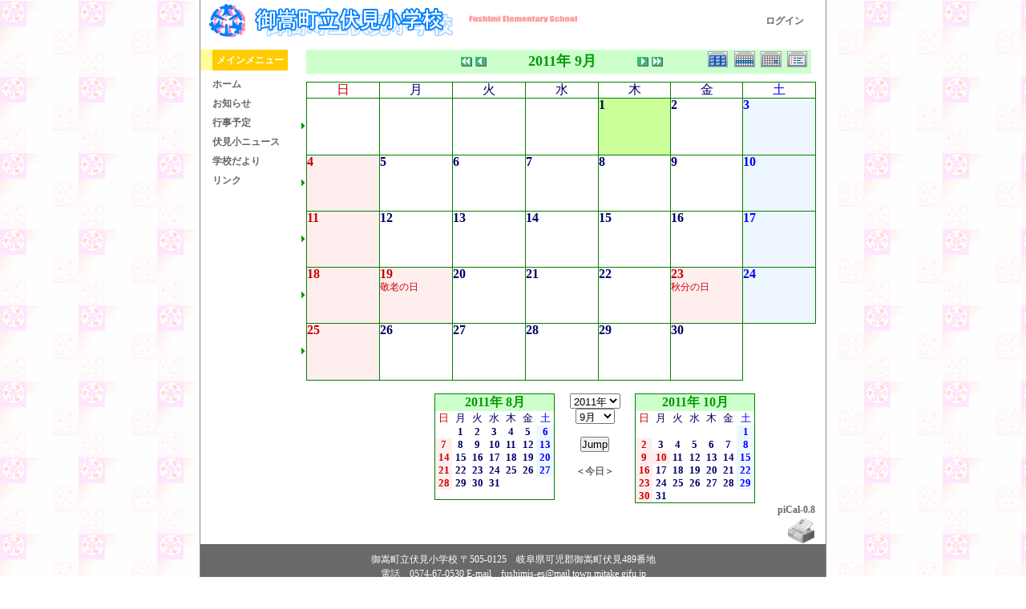

--- FILE ---
content_type: text/html; charset=UTF-8
request_url: http://fushimisyo.lolipop.jp/modules/piCal/?caldate=2011-9-1&
body_size: 5472
content:
<!DOCTYPE html PUBLIC "-//W3C//DTD XHTML 1.0 Transitional//EN" "http://www.w3.org/TR/xhtml1/DTD/xhtml1-transitional.dtd">
<html xmlns="http://www.w3.org/1999/xhtml" xml:lang="ja" lang="ja">
<head>
<meta http-equiv="content-type" content="text/html; charset=UTF-8" />
<meta http-equiv="content-language" content="ja" />
<meta name="robots" content="index,nofollow" />
<meta name="keywords" content="news, technology, headlines, xoops, xoop, nuke, myphpnuke, myphp-nuke, phpnuke, SE, geek, geeks, hacker, hackers, linux, software, download, downloads, free, community, mp3, forum, forums, bulletin, board, boards, bbs, php, survey, poll, polls, kernel, comment, comments, portal, odp, open, source, opensource, FreeSoftware, gnu, gpl, license, Unix, *nix, mysql, sql, database, databases, web site, weblog, guru, module, modules, theme, themes, cms, content management" />
<meta name="description" content="XOOPS is a dynamic Object Oriented based open source portal script written in PHP." />
<meta name="rating" content="general" />
<meta name="author" content="XOOPS Cube" />
<meta name="copyright" content="Copyright &copy; 2001-2006" />
<meta name="generator" content="XOOPS" />
<meta http-equiv="Content-Script-Type" content="text/javascript" />
<meta http-equiv="Content-Style-Type" content="text/css" />
<title>御嵩町立伏見小学校オフィシャルホームページ - 行事予定</title>
<link href="http://fushimisyo.lolipop.jp/favicon.ico" rel="SHORTCUT ICON" />
<link rel="stylesheet" type="text/css" media="all" href="http://fushimisyo.lolipop.jp/xoops.css" />
<link rel="stylesheet" type="text/css" media="all" href="http://fushimisyo.lolipop.jp/themes/fushimi-es02/style.css" />
<!-- RMV: added module header -->
<style><!-- 
/* Style sheet for piCal (you can add embed css's here) */

tr.pical-monthly td { width: 90px; margin: 0; word-wrap:break-word; }
tr.pical-monthly td.pical-weekmark { width: 10px; margin: 0; }

table.pical-categoryform { table-layout:fixed; }
td.pical-categoryform { margin: 4px 0; }

--></style>


<script type="text/javascript">
<!--
//--></script><script type="text/javascript" src="http://fushimisyo.lolipop.jp/include/xoops.js"></script><script type="text/javascript"><!--
//-->
</script>
</head>

<body>

<div id="mainbody">
<!-- ヘッダ部分の定義 -->
<table cellspacing="0" summary="header">
<tr>
<td id="headerLogo">
	<a href="http://fushimisyo.lolipop.jp/"><img src="http://fushimisyo.lolipop.jp/themes/fushimi-es02/logo.gif" alt="logo_image" /></a>
</td>
<td id="headerSearch">
  <a href="http://fushimisyo.lolipop.jp/user.php">ログイン</a>&nbsp;&nbsp;&nbsp;&nbsp;
  </form>
</td>
</tr>

</table>
<!-- ヘッダ部分終わり -->
<img src="http://fushimisyo.lolipop.jp/themes/fushimi-es02/dot.gif" width="10" height="10" /><br />
<table cellspacing="0" summary="main">
<tr>

<!-- 左ブロック部分の定義 -->
<td id="leftcolumn">
		<div class="blockTitle">メインメニュー</div>
	<div class="blockContent"><table cellspacing="0">
  <tr>
    <td id="mainmenu">
      <a class="menuTop" href="http://fushimisyo.lolipop.jp/">ホーム</a>
      <a class="menuMain" href="http://fushimisyo.lolipop.jp/modules/bulletin/">お知らせ</a>
<!--
-->
      <a class="menuMain" href="http://fushimisyo.lolipop.jp/modules/piCal/">行事予定</a>
<!--
-->
      <a class="menuMain" href="http://fushimisyo.lolipop.jp/modules/xpress/">伏見小ニュース</a>
<!--
-->
      <a class="menuMain" href="http://fushimisyo.lolipop.jp/modules/d3downloads/">学校だより</a>
<!--
-->
      <a class="menuMain" href="http://fushimisyo.lolipop.jp/modules/mylinks/">リンク</a>
<!--
-->
    </td>
  </tr>
</table></div>
	</td>
<!-- 左ブロック終わり -->

<!-- メイン部分の定義 -->
<td id="centercolumn">

	
	<div id="content">
	  <table border='0' cellspacing='0' cellpadding='0' width='640'>
    <tr>
      <td width='640' class='calframe'>
        <!-- header -->
        <table border='0' cellspacing='0' cellpadding='0' style='width:640px;border-collapse:collapse;'>
         <tr>
           <td><img src='http://fushimisyo.lolipop.jp/modules/piCal/images/default/spacer.gif' alt='' width='10' height='30' /></td>
           <td nowrap='nowrap' colspan='7' align='center' bgcolor='#CCFFCC'>
             <table border='0' cellspacing='0' cellpadding='0' width='630' class='pical-categoryform'>
             <tr>
               <td align='center' valign='middle' style='vertical-align:middle;' class='pical-categoryform'></td>
               <td width='8'><img src='http://fushimisyo.lolipop.jp/modules/piCal/images/default/spacer.gif' alt='' width='8' height='4' /></td>
               <td width='18' valign='middle' style='vertical-align:middle;'><a href='?cid=0&amp;smode=Monthly&amp;caldate=2010-9-1'><img src='http://fushimisyo.lolipop.jp/modules/piCal/images/default/arrowleftleft.gif' width='18' height='14' border='0' alt='去年' title='去年' /></a></td>
               <td width='18' valign='middle' style='vertical-align:middle;'><a href='?cid=0&amp;smode=Monthly&amp;caldate=2011-8-31'><img src='http://fushimisyo.lolipop.jp/modules/piCal/images/default/arrowleft.gif' width='18' height='14' border='0' alt='前月' title='前月' /></a></td>
               <td width='180' align='center' valign='middle' nowrap='nowrap' style='vertical-align:middle;'><img src='http://fushimisyo.lolipop.jp/modules/piCal/images/default/spacer.gif' alt='' width='180' height='4' /><br /><font size='4' color='#009900'><b><span class='calhead'>2011年 9月</span></b></font><br /><img src='http://fushimisyo.lolipop.jp/modules/piCal/images/default/spacer.gif' alt='' width='180' height='4' /></td>
               <td width='18' valign='middle' style='vertical-align:middle;'><a href='?cid=0&amp;smode=Monthly&amp;caldate=2011-10-1'><img src='http://fushimisyo.lolipop.jp/modules/piCal/images/default/arrowright.gif' width='18' height='14' border='0' alt='翌月' title='翌月' /></a></td>
               <td width='18' valign='middle' style='vertical-align:middle;'><a href='?cid=0&amp;smode=Monthly&amp;caldate=2012-9-1'><img src='http://fushimisyo.lolipop.jp/modules/piCal/images/default/arrowrightright.gif' width='18' height='14' border='0' alt='来年' title='来年' /></a></td>
               <td align='right' valign='middle' style='vertical-align:middle;'>
                 <font size='1'><a href='?cid=0&amp;smode=Yearly&amp;caldate=2011-9-1'><img src='http://fushimisyo.lolipop.jp/modules/piCal/images/default/year_on.gif' border='0' width='30' height='24' alt='年間表示' title='年間表示' /></a></font>
                 <font size='1'><a href='?cid=0&amp;smode=Weekly&amp;caldate=2011-9-1'><img src='http://fushimisyo.lolipop.jp/modules/piCal/images/default/week_on.gif' border='0' width='30' height='24' alt='週表示' title='週表示' /></a></font>
                 <font size='1'><a href='?cid=0&amp;smode=Daily&amp;caldate=2011-9-1'><img src='http://fushimisyo.lolipop.jp/modules/piCal/images/default/day_on.gif' border='0' width='30' height='24' alt='一日表示' title='一日表示' /></a></font>
                 <font size='1'><a href='?cid=0&amp;smode=List&amp;caldate=2011-9-1'><img src='http://fushimisyo.lolipop.jp/modules/piCal/images/default/list_on.gif' border='0' width='30' height='24' alt='予定一覧表示' title='予定一覧表示' /></a></font>
               </td>
             </tr>
             </table>
           </td>
         </tr>
        </table>

        
	 <table border='0' cellspacing='0' cellpadding='0' style='width:640px;border-collapse:collapse;margin:0px;'>
	 <tr class='pical-monthly'>
	   <td class='pical-weekmark'><img src='http://fushimisyo.lolipop.jp/modules/piCal/images/default/spacer.gif' alt='' width='10' height='10' /></td>
	   <td><img src='http://fushimisyo.lolipop.jp/modules/piCal/images/default/spacer.gif' alt='' width='90' height='10' /></td>
	   <td><img src='http://fushimisyo.lolipop.jp/modules/piCal/images/default/spacer.gif' alt='' width='90' height='10' /></td>
	   <td><img src='http://fushimisyo.lolipop.jp/modules/piCal/images/default/spacer.gif' alt='' width='90' height='10' /></td>
	   <td><img src='http://fushimisyo.lolipop.jp/modules/piCal/images/default/spacer.gif' alt='' width='90' height='10' /></td>
	   <td><img src='http://fushimisyo.lolipop.jp/modules/piCal/images/default/spacer.gif' alt='' width='90' height='10' /></td>
	   <td><img src='http://fushimisyo.lolipop.jp/modules/piCal/images/default/spacer.gif' alt='' width='90' height='10' /></td>
	   <td><img src='http://fushimisyo.lolipop.jp/modules/piCal/images/default/spacer.gif' alt='' width='90' height='10' /></td>
	 </tr>
	 <!-- week names -->
	 <tr class='pical-monthly'>
	   <td class='pical-weekmark'><img src='http://fushimisyo.lolipop.jp/modules/piCal/images/default/spacer.gif' alt='' width='10' height='20' /></td>
	   
	   <td align='center' style='vertical-align:middle;border:solid 1px green; background-color:white;'><font size='3' color='#CC0000'><span class='calweekname'>日</span></font></td>

	   <td align='center' style='vertical-align:middle;border:solid 1px green; background-color:white;'><font size='3' color='#000066'><span class='calweekname'>月</span></font></td>
	   <td align='center' style='vertical-align:middle;border:solid 1px green; background-color:white;'><font size='3' color='#000066'><span class='calweekname'>火</span></font></td>
	   <td align='center' style='vertical-align:middle;border:solid 1px green; background-color:white;'><font size='3' color='#000066'><span class='calweekname'>水</span></font></td>
	   <td align='center' style='vertical-align:middle;border:solid 1px green; background-color:white;'><font size='3' color='#000066'><span class='calweekname'>木</span></font></td>
	   <td align='center' style='vertical-align:middle;border:solid 1px green; background-color:white;'><font size='3' color='#000066'><span class='calweekname'>金</span></font></td>
	   <td align='center' style='vertical-align:middle;border:solid 1px green; background-color:white;'><font size='3' color='#0000FF'><span class='calweekname'>土</span></font></td>
	   
	 </tr>
<tr>
<td><a href='?cid=0&amp;smode=Weekly&amp;caldate=2011-8-28'><img src='http://fushimisyo.lolipop.jp/modules/piCal/images/default/week_index.gif' width='10' height='70' border='0' alt='第1週' title='第1週' /></a></td>
<td bgcolor='#EEEEEE' style='border:solid 1px green; background-color:white;'><span class='calbody'><img src='http://fushimisyo.lolipop.jp/modules/piCal/images/default/spacer.gif' alt='' width='90' height='70' /></span></td>
<td bgcolor='#EEEEEE' style='border:solid 1px green; background-color:white;'><span class='calbody'><img src='http://fushimisyo.lolipop.jp/modules/piCal/images/default/spacer.gif' alt='' width='90' height='70' /></span></td>
<td bgcolor='#EEEEEE' style='border:solid 1px green; background-color:white;'><span class='calbody'><img src='http://fushimisyo.lolipop.jp/modules/piCal/images/default/spacer.gif' alt='' width='90' height='70' /></span></td>
<td bgcolor='#EEEEEE' style='border:solid 1px green; background-color:white;'><span class='calbody'><img src='http://fushimisyo.lolipop.jp/modules/piCal/images/default/spacer.gif' alt='' width='90' height='70' /></span></td>
<td valign='top' bgcolor='#CCFF99' style='border:solid 1px green; background-color:white;;background-color:#CCFF99;'><table width='100%' cellspacing='0' cellpadding='0' style='margin:0px;'><tr><td align='left'><a href='?cid=0&amp;smode=Daily&amp;caldate=2011-9-1' class='calbody'><font size='3' color='#000066'><b><span class='calbody'>1</span></b></font></a></td><td align='right'><a href='?cid=0&amp;smode=Monthly&amp;caldate=2011-9-1'><img src='http://fushimisyo.lolipop.jp/modules/piCal/images/default/spacer.gif' alt='' border='0' width='32' height='12' /></a> <a href='?cid=0&amp;smode=Monthly&amp;caldate=2011-9-1'><img src='http://fushimisyo.lolipop.jp/modules/piCal/images/default/spacer.gif' alt='' border='0' width='14' height='12' /></a></td></tr></table></td>
<td valign='top' bgcolor='#FFFFFF' style='border:solid 1px green; background-color:white;;background-color:#FFFFFF;'><table width='100%' cellspacing='0' cellpadding='0' style='margin:0px;'><tr><td align='left'><a href='?cid=0&amp;smode=Daily&amp;caldate=2011-9-2' class='calbody'><font size='3' color='#000066'><b><span class='calbody'>2</span></b></font></a></td><td align='right'><a href='?cid=0&amp;smode=Monthly&amp;caldate=2011-9-2'><img src='http://fushimisyo.lolipop.jp/modules/piCal/images/default/spacer.gif' alt='' border='0' width='32' height='12' /></a> <a href='?cid=0&amp;smode=Monthly&amp;caldate=2011-9-2'><img src='http://fushimisyo.lolipop.jp/modules/piCal/images/default/spacer.gif' alt='' border='0' width='14' height='12' /></a></td></tr></table></td>
<td valign='top' bgcolor='#EEF7FF' style='border:solid 1px green; background-color:white;;background-color:#EEF7FF;'><table width='100%' cellspacing='0' cellpadding='0' style='margin:0px;'><tr><td align='left'><a href='?cid=0&amp;smode=Daily&amp;caldate=2011-9-3' class='calbody'><font size='3' color='#0000FF'><b><span class='calbody'>3</span></b></font></a></td><td align='right'><a href='?cid=0&amp;smode=Monthly&amp;caldate=2011-9-3'><img src='http://fushimisyo.lolipop.jp/modules/piCal/images/default/spacer.gif' alt='' border='0' width='32' height='12' /></a> <a href='?cid=0&amp;smode=Monthly&amp;caldate=2011-9-3'><img src='http://fushimisyo.lolipop.jp/modules/piCal/images/default/spacer.gif' alt='' border='0' width='14' height='12' /></a></td></tr></table></td>
</tr>
<tr>
<td><a href='?cid=0&amp;smode=Weekly&amp;caldate=2011-9-4'><img src='http://fushimisyo.lolipop.jp/modules/piCal/images/default/week_index.gif' width='10' height='70' border='0' alt='第2週' title='第2週' /></a></td>
<td valign='top' bgcolor='#FFEEEE' style='border:solid 1px green; background-color:white;;background-color:#FFEEEE;'><table width='100%' cellspacing='0' cellpadding='0' style='margin:0px;'><tr><td align='left'><a href='?cid=0&amp;smode=Daily&amp;caldate=2011-9-4' class='calbody'><font size='3' color='#CC0000'><b><span class='calbody'>4</span></b></font></a></td><td align='right'><a href='?cid=0&amp;smode=Monthly&amp;caldate=2011-9-4'><img src='http://fushimisyo.lolipop.jp/modules/piCal/images/default/spacer.gif' alt='' border='0' width='32' height='12' /></a> <a href='?cid=0&amp;smode=Monthly&amp;caldate=2011-9-4'><img src='http://fushimisyo.lolipop.jp/modules/piCal/images/default/spacer.gif' alt='' border='0' width='14' height='12' /></a></td></tr></table></td>
<td valign='top' bgcolor='#FFFFFF' style='border:solid 1px green; background-color:white;;background-color:#FFFFFF;'><table width='100%' cellspacing='0' cellpadding='0' style='margin:0px;'><tr><td align='left'><a href='?cid=0&amp;smode=Daily&amp;caldate=2011-9-5' class='calbody'><font size='3' color='#000066'><b><span class='calbody'>5</span></b></font></a></td><td align='right'><a href='?cid=0&amp;smode=Monthly&amp;caldate=2011-9-5'><img src='http://fushimisyo.lolipop.jp/modules/piCal/images/default/spacer.gif' alt='' border='0' width='32' height='12' /></a> <a href='?cid=0&amp;smode=Monthly&amp;caldate=2011-9-5'><img src='http://fushimisyo.lolipop.jp/modules/piCal/images/default/spacer.gif' alt='' border='0' width='14' height='12' /></a></td></tr></table></td>
<td valign='top' bgcolor='#FFFFFF' style='border:solid 1px green; background-color:white;;background-color:#FFFFFF;'><table width='100%' cellspacing='0' cellpadding='0' style='margin:0px;'><tr><td align='left'><a href='?cid=0&amp;smode=Daily&amp;caldate=2011-9-6' class='calbody'><font size='3' color='#000066'><b><span class='calbody'>6</span></b></font></a></td><td align='right'><a href='?cid=0&amp;smode=Monthly&amp;caldate=2011-9-6'><img src='http://fushimisyo.lolipop.jp/modules/piCal/images/default/spacer.gif' alt='' border='0' width='32' height='12' /></a> <a href='?cid=0&amp;smode=Monthly&amp;caldate=2011-9-6'><img src='http://fushimisyo.lolipop.jp/modules/piCal/images/default/spacer.gif' alt='' border='0' width='14' height='12' /></a></td></tr></table></td>
<td valign='top' bgcolor='#FFFFFF' style='border:solid 1px green; background-color:white;;background-color:#FFFFFF;'><table width='100%' cellspacing='0' cellpadding='0' style='margin:0px;'><tr><td align='left'><a href='?cid=0&amp;smode=Daily&amp;caldate=2011-9-7' class='calbody'><font size='3' color='#000066'><b><span class='calbody'>7</span></b></font></a></td><td align='right'><a href='?cid=0&amp;smode=Monthly&amp;caldate=2011-9-7'><img src='http://fushimisyo.lolipop.jp/modules/piCal/images/default/spacer.gif' alt='' border='0' width='32' height='12' /></a> <a href='?cid=0&amp;smode=Monthly&amp;caldate=2011-9-7'><img src='http://fushimisyo.lolipop.jp/modules/piCal/images/default/spacer.gif' alt='' border='0' width='14' height='12' /></a></td></tr></table></td>
<td valign='top' bgcolor='#FFFFFF' style='border:solid 1px green; background-color:white;;background-color:#FFFFFF;'><table width='100%' cellspacing='0' cellpadding='0' style='margin:0px;'><tr><td align='left'><a href='?cid=0&amp;smode=Daily&amp;caldate=2011-9-8' class='calbody'><font size='3' color='#000066'><b><span class='calbody'>8</span></b></font></a></td><td align='right'><a href='?cid=0&amp;smode=Monthly&amp;caldate=2011-9-8'><img src='http://fushimisyo.lolipop.jp/modules/piCal/images/default/spacer.gif' alt='' border='0' width='32' height='12' /></a> <a href='?cid=0&amp;smode=Monthly&amp;caldate=2011-9-8'><img src='http://fushimisyo.lolipop.jp/modules/piCal/images/default/spacer.gif' alt='' border='0' width='14' height='12' /></a></td></tr></table></td>
<td valign='top' bgcolor='#FFFFFF' style='border:solid 1px green; background-color:white;;background-color:#FFFFFF;'><table width='100%' cellspacing='0' cellpadding='0' style='margin:0px;'><tr><td align='left'><a href='?cid=0&amp;smode=Daily&amp;caldate=2011-9-9' class='calbody'><font size='3' color='#000066'><b><span class='calbody'>9</span></b></font></a></td><td align='right'><a href='?cid=0&amp;smode=Monthly&amp;caldate=2011-9-9'><img src='http://fushimisyo.lolipop.jp/modules/piCal/images/default/spacer.gif' alt='' border='0' width='32' height='12' /></a> <a href='?cid=0&amp;smode=Monthly&amp;caldate=2011-9-9'><img src='http://fushimisyo.lolipop.jp/modules/piCal/images/default/spacer.gif' alt='' border='0' width='14' height='12' /></a></td></tr></table></td>
<td valign='top' bgcolor='#EEF7FF' style='border:solid 1px green; background-color:white;;background-color:#EEF7FF;'><table width='100%' cellspacing='0' cellpadding='0' style='margin:0px;'><tr><td align='left'><a href='?cid=0&amp;smode=Daily&amp;caldate=2011-9-10' class='calbody'><font size='3' color='#0000FF'><b><span class='calbody'>10</span></b></font></a></td><td align='right'><a href='?cid=0&amp;smode=Monthly&amp;caldate=2011-9-10'><img src='http://fushimisyo.lolipop.jp/modules/piCal/images/default/spacer.gif' alt='' border='0' width='32' height='12' /></a> <a href='?cid=0&amp;smode=Monthly&amp;caldate=2011-9-10'><img src='http://fushimisyo.lolipop.jp/modules/piCal/images/default/spacer.gif' alt='' border='0' width='14' height='12' /></a></td></tr></table></td>
</tr>
<tr>
<td><a href='?cid=0&amp;smode=Weekly&amp;caldate=2011-9-11'><img src='http://fushimisyo.lolipop.jp/modules/piCal/images/default/week_index.gif' width='10' height='70' border='0' alt='第3週' title='第3週' /></a></td>
<td valign='top' bgcolor='#FFEEEE' style='border:solid 1px green; background-color:white;;background-color:#FFEEEE;'><table width='100%' cellspacing='0' cellpadding='0' style='margin:0px;'><tr><td align='left'><a href='?cid=0&amp;smode=Daily&amp;caldate=2011-9-11' class='calbody'><font size='3' color='#CC0000'><b><span class='calbody'>11</span></b></font></a></td><td align='right'><a href='?cid=0&amp;smode=Monthly&amp;caldate=2011-9-11'><img src='http://fushimisyo.lolipop.jp/modules/piCal/images/default/spacer.gif' alt='' border='0' width='32' height='12' /></a> <a href='?cid=0&amp;smode=Monthly&amp;caldate=2011-9-11'><img src='http://fushimisyo.lolipop.jp/modules/piCal/images/default/spacer.gif' alt='' border='0' width='14' height='12' /></a></td></tr></table></td>
<td valign='top' bgcolor='#FFFFFF' style='border:solid 1px green; background-color:white;;background-color:#FFFFFF;'><table width='100%' cellspacing='0' cellpadding='0' style='margin:0px;'><tr><td align='left'><a href='?cid=0&amp;smode=Daily&amp;caldate=2011-9-12' class='calbody'><font size='3' color='#000066'><b><span class='calbody'>12</span></b></font></a></td><td align='right'><a href='?cid=0&amp;smode=Monthly&amp;caldate=2011-9-12'><img src='http://fushimisyo.lolipop.jp/modules/piCal/images/default/spacer.gif' alt='' border='0' width='32' height='12' /></a> <a href='?cid=0&amp;smode=Monthly&amp;caldate=2011-9-12'><img src='http://fushimisyo.lolipop.jp/modules/piCal/images/default/spacer.gif' alt='' border='0' width='14' height='12' /></a></td></tr></table></td>
<td valign='top' bgcolor='#FFFFFF' style='border:solid 1px green; background-color:white;;background-color:#FFFFFF;'><table width='100%' cellspacing='0' cellpadding='0' style='margin:0px;'><tr><td align='left'><a href='?cid=0&amp;smode=Daily&amp;caldate=2011-9-13' class='calbody'><font size='3' color='#000066'><b><span class='calbody'>13</span></b></font></a></td><td align='right'><a href='?cid=0&amp;smode=Monthly&amp;caldate=2011-9-13'><img src='http://fushimisyo.lolipop.jp/modules/piCal/images/default/spacer.gif' alt='' border='0' width='32' height='12' /></a> <a href='?cid=0&amp;smode=Monthly&amp;caldate=2011-9-13'><img src='http://fushimisyo.lolipop.jp/modules/piCal/images/default/spacer.gif' alt='' border='0' width='14' height='12' /></a></td></tr></table></td>
<td valign='top' bgcolor='#FFFFFF' style='border:solid 1px green; background-color:white;;background-color:#FFFFFF;'><table width='100%' cellspacing='0' cellpadding='0' style='margin:0px;'><tr><td align='left'><a href='?cid=0&amp;smode=Daily&amp;caldate=2011-9-14' class='calbody'><font size='3' color='#000066'><b><span class='calbody'>14</span></b></font></a></td><td align='right'><a href='?cid=0&amp;smode=Monthly&amp;caldate=2011-9-14'><img src='http://fushimisyo.lolipop.jp/modules/piCal/images/default/spacer.gif' alt='' border='0' width='32' height='12' /></a> <a href='?cid=0&amp;smode=Monthly&amp;caldate=2011-9-14'><img src='http://fushimisyo.lolipop.jp/modules/piCal/images/default/spacer.gif' alt='' border='0' width='14' height='12' /></a></td></tr></table></td>
<td valign='top' bgcolor='#FFFFFF' style='border:solid 1px green; background-color:white;;background-color:#FFFFFF;'><table width='100%' cellspacing='0' cellpadding='0' style='margin:0px;'><tr><td align='left'><a href='?cid=0&amp;smode=Daily&amp;caldate=2011-9-15' class='calbody'><font size='3' color='#000066'><b><span class='calbody'>15</span></b></font></a></td><td align='right'><a href='?cid=0&amp;smode=Monthly&amp;caldate=2011-9-15'><img src='http://fushimisyo.lolipop.jp/modules/piCal/images/default/spacer.gif' alt='' border='0' width='32' height='12' /></a> <a href='?cid=0&amp;smode=Monthly&amp;caldate=2011-9-15'><img src='http://fushimisyo.lolipop.jp/modules/piCal/images/default/spacer.gif' alt='' border='0' width='14' height='12' /></a></td></tr></table></td>
<td valign='top' bgcolor='#FFFFFF' style='border:solid 1px green; background-color:white;;background-color:#FFFFFF;'><table width='100%' cellspacing='0' cellpadding='0' style='margin:0px;'><tr><td align='left'><a href='?cid=0&amp;smode=Daily&amp;caldate=2011-9-16' class='calbody'><font size='3' color='#000066'><b><span class='calbody'>16</span></b></font></a></td><td align='right'><a href='?cid=0&amp;smode=Monthly&amp;caldate=2011-9-16'><img src='http://fushimisyo.lolipop.jp/modules/piCal/images/default/spacer.gif' alt='' border='0' width='32' height='12' /></a> <a href='?cid=0&amp;smode=Monthly&amp;caldate=2011-9-16'><img src='http://fushimisyo.lolipop.jp/modules/piCal/images/default/spacer.gif' alt='' border='0' width='14' height='12' /></a></td></tr></table></td>
<td valign='top' bgcolor='#EEF7FF' style='border:solid 1px green; background-color:white;;background-color:#EEF7FF;'><table width='100%' cellspacing='0' cellpadding='0' style='margin:0px;'><tr><td align='left'><a href='?cid=0&amp;smode=Daily&amp;caldate=2011-9-17' class='calbody'><font size='3' color='#0000FF'><b><span class='calbody'>17</span></b></font></a></td><td align='right'><a href='?cid=0&amp;smode=Monthly&amp;caldate=2011-9-17'><img src='http://fushimisyo.lolipop.jp/modules/piCal/images/default/spacer.gif' alt='' border='0' width='32' height='12' /></a> <a href='?cid=0&amp;smode=Monthly&amp;caldate=2011-9-17'><img src='http://fushimisyo.lolipop.jp/modules/piCal/images/default/spacer.gif' alt='' border='0' width='14' height='12' /></a></td></tr></table></td>
</tr>
<tr>
<td><a href='?cid=0&amp;smode=Weekly&amp;caldate=2011-9-18'><img src='http://fushimisyo.lolipop.jp/modules/piCal/images/default/week_index.gif' width='10' height='70' border='0' alt='第4週' title='第4週' /></a></td>
<td valign='top' bgcolor='#FFEEEE' style='border:solid 1px green; background-color:white;;background-color:#FFEEEE;'><table width='100%' cellspacing='0' cellpadding='0' style='margin:0px;'><tr><td align='left'><a href='?cid=0&amp;smode=Daily&amp;caldate=2011-9-18' class='calbody'><font size='3' color='#CC0000'><b><span class='calbody'>18</span></b></font></a></td><td align='right'><a href='?cid=0&amp;smode=Monthly&amp;caldate=2011-9-18'><img src='http://fushimisyo.lolipop.jp/modules/piCal/images/default/spacer.gif' alt='' border='0' width='32' height='12' /></a> <a href='?cid=0&amp;smode=Monthly&amp;caldate=2011-9-18'><img src='http://fushimisyo.lolipop.jp/modules/piCal/images/default/spacer.gif' alt='' border='0' width='14' height='12' /></a></td></tr></table></td>
<td valign='top' bgcolor='#FFEEEE' style='border:solid 1px green; background-color:white;;background-color:#FFEEEE;'><table width='100%' cellspacing='0' cellpadding='0' style='margin:0px;'><tr><td align='left'><a href='?cid=0&amp;smode=Daily&amp;caldate=2011-9-19' class='calbody'><font size='3' color='#CC0000'><b><span class='calbody'>19</span></b></font></a></td><td align='right'><a href='?cid=0&amp;smode=Monthly&amp;caldate=2011-9-19'><img src='http://fushimisyo.lolipop.jp/modules/piCal/images/default/spacer.gif' alt='' border='0' width='32' height='12' /></a> <a href='?cid=0&amp;smode=Monthly&amp;caldate=2011-9-19'><img src='http://fushimisyo.lolipop.jp/modules/piCal/images/default/spacer.gif' alt='' border='0' width='14' height='12' /></a></td></tr><tr><td colspan='2'><font color='#CC0000'>敬老の日</font></td></tr>
</table></td>
<td valign='top' bgcolor='#FFFFFF' style='border:solid 1px green; background-color:white;;background-color:#FFFFFF;'><table width='100%' cellspacing='0' cellpadding='0' style='margin:0px;'><tr><td align='left'><a href='?cid=0&amp;smode=Daily&amp;caldate=2011-9-20' class='calbody'><font size='3' color='#000066'><b><span class='calbody'>20</span></b></font></a></td><td align='right'><a href='?cid=0&amp;smode=Monthly&amp;caldate=2011-9-20'><img src='http://fushimisyo.lolipop.jp/modules/piCal/images/default/spacer.gif' alt='' border='0' width='32' height='12' /></a> <a href='?cid=0&amp;smode=Monthly&amp;caldate=2011-9-20'><img src='http://fushimisyo.lolipop.jp/modules/piCal/images/default/spacer.gif' alt='' border='0' width='14' height='12' /></a></td></tr></table></td>
<td valign='top' bgcolor='#FFFFFF' style='border:solid 1px green; background-color:white;;background-color:#FFFFFF;'><table width='100%' cellspacing='0' cellpadding='0' style='margin:0px;'><tr><td align='left'><a href='?cid=0&amp;smode=Daily&amp;caldate=2011-9-21' class='calbody'><font size='3' color='#000066'><b><span class='calbody'>21</span></b></font></a></td><td align='right'><a href='?cid=0&amp;smode=Monthly&amp;caldate=2011-9-21'><img src='http://fushimisyo.lolipop.jp/modules/piCal/images/default/spacer.gif' alt='' border='0' width='32' height='12' /></a> <a href='?cid=0&amp;smode=Monthly&amp;caldate=2011-9-21'><img src='http://fushimisyo.lolipop.jp/modules/piCal/images/default/spacer.gif' alt='' border='0' width='14' height='12' /></a></td></tr></table></td>
<td valign='top' bgcolor='#FFFFFF' style='border:solid 1px green; background-color:white;;background-color:#FFFFFF;'><table width='100%' cellspacing='0' cellpadding='0' style='margin:0px;'><tr><td align='left'><a href='?cid=0&amp;smode=Daily&amp;caldate=2011-9-22' class='calbody'><font size='3' color='#000066'><b><span class='calbody'>22</span></b></font></a></td><td align='right'><a href='?cid=0&amp;smode=Monthly&amp;caldate=2011-9-22'><img src='http://fushimisyo.lolipop.jp/modules/piCal/images/default/spacer.gif' alt='' border='0' width='32' height='12' /></a> <a href='?cid=0&amp;smode=Monthly&amp;caldate=2011-9-22'><img src='http://fushimisyo.lolipop.jp/modules/piCal/images/default/spacer.gif' alt='' border='0' width='14' height='12' /></a></td></tr></table></td>
<td valign='top' bgcolor='#FFEEEE' style='border:solid 1px green; background-color:white;;background-color:#FFEEEE;'><table width='100%' cellspacing='0' cellpadding='0' style='margin:0px;'><tr><td align='left'><a href='?cid=0&amp;smode=Daily&amp;caldate=2011-9-23' class='calbody'><font size='3' color='#CC0000'><b><span class='calbody'>23</span></b></font></a></td><td align='right'><a href='?cid=0&amp;smode=Monthly&amp;caldate=2011-9-23'><img src='http://fushimisyo.lolipop.jp/modules/piCal/images/default/spacer.gif' alt='' border='0' width='32' height='12' /></a> <a href='?cid=0&amp;smode=Monthly&amp;caldate=2011-9-23'><img src='http://fushimisyo.lolipop.jp/modules/piCal/images/default/spacer.gif' alt='' border='0' width='14' height='12' /></a></td></tr><tr><td colspan='2'><font color='#CC0000'>秋分の日</font></td></tr>
</table></td>
<td valign='top' bgcolor='#EEF7FF' style='border:solid 1px green; background-color:white;;background-color:#EEF7FF;'><table width='100%' cellspacing='0' cellpadding='0' style='margin:0px;'><tr><td align='left'><a href='?cid=0&amp;smode=Daily&amp;caldate=2011-9-24' class='calbody'><font size='3' color='#0000FF'><b><span class='calbody'>24</span></b></font></a></td><td align='right'><a href='?cid=0&amp;smode=Monthly&amp;caldate=2011-9-24'><img src='http://fushimisyo.lolipop.jp/modules/piCal/images/default/spacer.gif' alt='' border='0' width='32' height='12' /></a> <a href='?cid=0&amp;smode=Monthly&amp;caldate=2011-9-24'><img src='http://fushimisyo.lolipop.jp/modules/piCal/images/default/spacer.gif' alt='' border='0' width='14' height='12' /></a></td></tr></table></td>
</tr>
<tr>
<td><a href='?cid=0&amp;smode=Weekly&amp;caldate=2011-9-25'><img src='http://fushimisyo.lolipop.jp/modules/piCal/images/default/week_index.gif' width='10' height='70' border='0' alt='第5週' title='第5週' /></a></td>
<td valign='top' bgcolor='#FFEEEE' style='border:solid 1px green; background-color:white;;background-color:#FFEEEE;'><table width='100%' cellspacing='0' cellpadding='0' style='margin:0px;'><tr><td align='left'><a href='?cid=0&amp;smode=Daily&amp;caldate=2011-9-25' class='calbody'><font size='3' color='#CC0000'><b><span class='calbody'>25</span></b></font></a></td><td align='right'><a href='?cid=0&amp;smode=Monthly&amp;caldate=2011-9-25'><img src='http://fushimisyo.lolipop.jp/modules/piCal/images/default/spacer.gif' alt='' border='0' width='32' height='12' /></a> <a href='?cid=0&amp;smode=Monthly&amp;caldate=2011-9-25'><img src='http://fushimisyo.lolipop.jp/modules/piCal/images/default/spacer.gif' alt='' border='0' width='14' height='12' /></a></td></tr></table></td>
<td valign='top' bgcolor='#FFFFFF' style='border:solid 1px green; background-color:white;;background-color:#FFFFFF;'><table width='100%' cellspacing='0' cellpadding='0' style='margin:0px;'><tr><td align='left'><a href='?cid=0&amp;smode=Daily&amp;caldate=2011-9-26' class='calbody'><font size='3' color='#000066'><b><span class='calbody'>26</span></b></font></a></td><td align='right'><a href='?cid=0&amp;smode=Monthly&amp;caldate=2011-9-26'><img src='http://fushimisyo.lolipop.jp/modules/piCal/images/default/spacer.gif' alt='' border='0' width='32' height='12' /></a> <a href='?cid=0&amp;smode=Monthly&amp;caldate=2011-9-26'><img src='http://fushimisyo.lolipop.jp/modules/piCal/images/default/spacer.gif' alt='' border='0' width='14' height='12' /></a></td></tr></table></td>
<td valign='top' bgcolor='#FFFFFF' style='border:solid 1px green; background-color:white;;background-color:#FFFFFF;'><table width='100%' cellspacing='0' cellpadding='0' style='margin:0px;'><tr><td align='left'><a href='?cid=0&amp;smode=Daily&amp;caldate=2011-9-27' class='calbody'><font size='3' color='#000066'><b><span class='calbody'>27</span></b></font></a></td><td align='right'><a href='?cid=0&amp;smode=Monthly&amp;caldate=2011-9-27'><img src='http://fushimisyo.lolipop.jp/modules/piCal/images/default/spacer.gif' alt='' border='0' width='32' height='12' /></a> <a href='?cid=0&amp;smode=Monthly&amp;caldate=2011-9-27'><img src='http://fushimisyo.lolipop.jp/modules/piCal/images/default/spacer.gif' alt='' border='0' width='14' height='12' /></a></td></tr></table></td>
<td valign='top' bgcolor='#FFFFFF' style='border:solid 1px green; background-color:white;;background-color:#FFFFFF;'><table width='100%' cellspacing='0' cellpadding='0' style='margin:0px;'><tr><td align='left'><a href='?cid=0&amp;smode=Daily&amp;caldate=2011-9-28' class='calbody'><font size='3' color='#000066'><b><span class='calbody'>28</span></b></font></a></td><td align='right'><a href='?cid=0&amp;smode=Monthly&amp;caldate=2011-9-28'><img src='http://fushimisyo.lolipop.jp/modules/piCal/images/default/spacer.gif' alt='' border='0' width='32' height='12' /></a> <a href='?cid=0&amp;smode=Monthly&amp;caldate=2011-9-28'><img src='http://fushimisyo.lolipop.jp/modules/piCal/images/default/spacer.gif' alt='' border='0' width='14' height='12' /></a></td></tr></table></td>
<td valign='top' bgcolor='#FFFFFF' style='border:solid 1px green; background-color:white;;background-color:#FFFFFF;'><table width='100%' cellspacing='0' cellpadding='0' style='margin:0px;'><tr><td align='left'><a href='?cid=0&amp;smode=Daily&amp;caldate=2011-9-29' class='calbody'><font size='3' color='#000066'><b><span class='calbody'>29</span></b></font></a></td><td align='right'><a href='?cid=0&amp;smode=Monthly&amp;caldate=2011-9-29'><img src='http://fushimisyo.lolipop.jp/modules/piCal/images/default/spacer.gif' alt='' border='0' width='32' height='12' /></a> <a href='?cid=0&amp;smode=Monthly&amp;caldate=2011-9-29'><img src='http://fushimisyo.lolipop.jp/modules/piCal/images/default/spacer.gif' alt='' border='0' width='14' height='12' /></a></td></tr></table></td>
<td valign='top' bgcolor='#FFFFFF' style='border:solid 1px green; background-color:white;;background-color:#FFFFFF;'><table width='100%' cellspacing='0' cellpadding='0' style='margin:0px;'><tr><td align='left'><a href='?cid=0&amp;smode=Daily&amp;caldate=2011-9-30' class='calbody'><font size='3' color='#000066'><b><span class='calbody'>30</span></b></font></a></td><td align='right'><a href='?cid=0&amp;smode=Monthly&amp;caldate=2011-9-30'><img src='http://fushimisyo.lolipop.jp/modules/piCal/images/default/spacer.gif' alt='' border='0' width='32' height='12' /></a> <a href='?cid=0&amp;smode=Monthly&amp;caldate=2011-9-30'><img src='http://fushimisyo.lolipop.jp/modules/piCal/images/default/spacer.gif' alt='' border='0' width='14' height='12' /></a></td></tr></table></td>
<td><span class='calbody'><img src='http://fushimisyo.lolipop.jp/modules/piCal/images/default/spacer.gif' alt='' width='90' height='70' /></span></td>
</tr>
</table>


      </td>
    </tr>
  </table>
  <br />
  <table border='0' cellspacing='0' cellpadding='0' width='570'>
    <tr>
      <td width='20' valign='top'><img src='http://fushimisyo.lolipop.jp/modules/piCal/images/default/spacer.gif' alt='' width='20' height='8' /></td>
      <td width='150' valign='top'>
        <table border='0' cellspacing='0' cellpadding='0' width='150'>
          <tr>
            <td width='150' colspan='2' style='vertical-align:middle;'><img src='http://fushimisyo.lolipop.jp/modules/piCal/images/default/spacer.gif' alt='' width='150' height='8' /></td>
          </tr>

        </table>
      </td>
      <td width='150'>
        
<table border='0' cellspacing='0' cellpadding='0' width='150' style='width:150px;line-height:normal;margin:0px;'>
  <tr>
    <td width='150' class='calframe' style='border:solid 1px green; background-color:white;'>
      <table border='0' cellspacing='0' cellpadding='0' width='100%' style='border-collapse:collapse;margin:0px;'>

        <!-- header part -->
        <tr>
          <td nowrap='nowrap' colspan='7' align='center' bgcolor='#CCFFCC' valign='middle' style='vertical-align:middle;'><img src='http://fushimisyo.lolipop.jp/modules/piCal/images/default/spacer.gif' alt='' width='18' height='14' border='0' /><font size='3' color='#009900'><b><span class='calhead'>2011年 8月</span></b></font><img src='http://fushimisyo.lolipop.jp/modules/piCal/images/default/spacer.gif' alt='' width='18' height='14' border='0' /></td>
        </tr>

        <tr>
          <!-- day name loop -->
          <td align='center'><font size='2' color='#CC0000'><span class='calweekname'>日</span></font></td>
          <td align='center'><font size='2' color='#000066'><span class='calweekname'>月</span></font></td>
          <td align='center'><font size='2' color='#000066'><span class='calweekname'>火</span></font></td>
          <td align='center'><font size='2' color='#000066'><span class='calweekname'>水</span></font></td>
          <td align='center'><font size='2' color='#000066'><span class='calweekname'>木</span></font></td>
          <td align='center'><font size='2' color='#000066'><span class='calweekname'>金</span></font></td>
          <td align='center'><font size='2' color='#0000FF'><span class='calweekname'>土</span></font></td>

        </tr>

        <!-- weekly loop -->
        <tr>
          <!-- daily loop -->
              <td><span class='calbody'><img src='http://fushimisyo.lolipop.jp/modules/piCal/images/default/spacer.gif' alt='' width='20' height='12' /></span></td>
              <td align='center' bgcolor='#FFFFFF'><a href='?caldate=2011-8-1&amp;' class='calbody'><font size='2' color='#000066'><span class='calbody'>1</span></font></a></td>
              <td align='center' bgcolor='#FFFFFF'><a href='?caldate=2011-8-2&amp;' class='calbody'><font size='2' color='#000066'><span class='calbody'>2</span></font></a></td>
              <td align='center' bgcolor='#FFFFFF'><a href='?caldate=2011-8-3&amp;' class='calbody'><font size='2' color='#000066'><span class='calbody'>3</span></font></a></td>
              <td align='center' bgcolor='#FFFFFF'><a href='?caldate=2011-8-4&amp;' class='calbody'><font size='2' color='#000066'><span class='calbody'>4</span></font></a></td>
              <td align='center' bgcolor='#FFFFFF'><a href='?caldate=2011-8-5&amp;' class='calbody'><font size='2' color='#000066'><span class='calbody'>5</span></font></a></td>
              <td align='center' bgcolor='#EEF7FF'><a href='?caldate=2011-8-6&amp;' class='calbody'><font size='2' color='#0000FF'><span class='calbody'>6</span></font></a></td>

        </tr>
        <tr>
          <!-- daily loop -->
              <td align='center' bgcolor='#FFEEEE'><a href='?caldate=2011-8-7&amp;' class='calbody'><font size='2' color='#CC0000'><span class='calbody'>7</span></font></a></td>
              <td align='center' bgcolor='#FFFFFF'><a href='?caldate=2011-8-8&amp;' class='calbody'><font size='2' color='#000066'><span class='calbody'>8</span></font></a></td>
              <td align='center' bgcolor='#FFFFFF'><a href='?caldate=2011-8-9&amp;' class='calbody'><font size='2' color='#000066'><span class='calbody'>9</span></font></a></td>
              <td align='center' bgcolor='#FFFFFF'><a href='?caldate=2011-8-10&amp;' class='calbody'><font size='2' color='#000066'><span class='calbody'>10</span></font></a></td>
              <td align='center' bgcolor='#FFFFFF'><a href='?caldate=2011-8-11&amp;' class='calbody'><font size='2' color='#000066'><span class='calbody'>11</span></font></a></td>
              <td align='center' bgcolor='#FFFFFF'><a href='?caldate=2011-8-12&amp;' class='calbody'><font size='2' color='#000066'><span class='calbody'>12</span></font></a></td>
              <td align='center' bgcolor='#EEF7FF'><a href='?caldate=2011-8-13&amp;' class='calbody'><font size='2' color='#0000FF'><span class='calbody'>13</span></font></a></td>

        </tr>
        <tr>
          <!-- daily loop -->
              <td align='center' bgcolor='#FFEEEE'><a href='?caldate=2011-8-14&amp;' class='calbody'><font size='2' color='#CC0000'><span class='calbody'>14</span></font></a></td>
              <td align='center' bgcolor='#FFFFFF'><a href='?caldate=2011-8-15&amp;' class='calbody'><font size='2' color='#000066'><span class='calbody'>15</span></font></a></td>
              <td align='center' bgcolor='#FFFFFF'><a href='?caldate=2011-8-16&amp;' class='calbody'><font size='2' color='#000066'><span class='calbody'>16</span></font></a></td>
              <td align='center' bgcolor='#FFFFFF'><a href='?caldate=2011-8-17&amp;' class='calbody'><font size='2' color='#000066'><span class='calbody'>17</span></font></a></td>
              <td align='center' bgcolor='#FFFFFF'><a href='?caldate=2011-8-18&amp;' class='calbody'><font size='2' color='#000066'><span class='calbody'>18</span></font></a></td>
              <td align='center' bgcolor='#FFFFFF'><a href='?caldate=2011-8-19&amp;' class='calbody'><font size='2' color='#000066'><span class='calbody'>19</span></font></a></td>
              <td align='center' bgcolor='#EEF7FF'><a href='?caldate=2011-8-20&amp;' class='calbody'><font size='2' color='#0000FF'><span class='calbody'>20</span></font></a></td>

        </tr>
        <tr>
          <!-- daily loop -->
              <td align='center' bgcolor='#FFEEEE'><a href='?caldate=2011-8-21&amp;' class='calbody'><font size='2' color='#CC0000'><span class='calbody'>21</span></font></a></td>
              <td align='center' bgcolor='#FFFFFF'><a href='?caldate=2011-8-22&amp;' class='calbody'><font size='2' color='#000066'><span class='calbody'>22</span></font></a></td>
              <td align='center' bgcolor='#FFFFFF'><a href='?caldate=2011-8-23&amp;' class='calbody'><font size='2' color='#000066'><span class='calbody'>23</span></font></a></td>
              <td align='center' bgcolor='#FFFFFF'><a href='?caldate=2011-8-24&amp;' class='calbody'><font size='2' color='#000066'><span class='calbody'>24</span></font></a></td>
              <td align='center' bgcolor='#FFFFFF'><a href='?caldate=2011-8-25&amp;' class='calbody'><font size='2' color='#000066'><span class='calbody'>25</span></font></a></td>
              <td align='center' bgcolor='#FFFFFF'><a href='?caldate=2011-8-26&amp;' class='calbody'><font size='2' color='#000066'><span class='calbody'>26</span></font></a></td>
              <td align='center' bgcolor='#EEF7FF'><a href='?caldate=2011-8-27&amp;' class='calbody'><font size='2' color='#0000FF'><span class='calbody'>27</span></font></a></td>

        </tr>
        <tr>
          <!-- daily loop -->
              <td align='center' bgcolor='#FFEEEE'><a href='?caldate=2011-8-28&amp;' class='calbody'><font size='2' color='#CC0000'><span class='calbody'>28</span></font></a></td>
              <td align='center' bgcolor='#FFFFFF'><a href='?caldate=2011-8-29&amp;' class='calbody'><font size='2' color='#000066'><span class='calbody'>29</span></font></a></td>
              <td align='center' bgcolor='#FFFFFF'><a href='?caldate=2011-8-30&amp;' class='calbody'><font size='2' color='#000066'><span class='calbody'>30</span></font></a></td>
              <td align='center' bgcolor='#FFFFFF'><a href='?caldate=2011-8-31&amp;' class='calbody'><font size='2' color='#000066'><span class='calbody'>31</span></font></a></td>
              <td><span class='calbody'><img src='http://fushimisyo.lolipop.jp/modules/piCal/images/default/spacer.gif' alt='' width='20' height='12' /></span></td>
              <td><span class='calbody'><img src='http://fushimisyo.lolipop.jp/modules/piCal/images/default/spacer.gif' alt='' width='20' height='12' /></span></td>
              <td><span class='calbody'><img src='http://fushimisyo.lolipop.jp/modules/piCal/images/default/spacer.gif' alt='' width='20' height='12' /></span></td>

        </tr>
        <tr>
          <!-- daily loop -->
              <td><span class='calbody'><img src='http://fushimisyo.lolipop.jp/modules/piCal/images/default/spacer.gif' alt='' width='20' height='12' /></span></td>
              <td><span class='calbody'><img src='http://fushimisyo.lolipop.jp/modules/piCal/images/default/spacer.gif' alt='' width='20' height='12' /></span></td>
              <td><span class='calbody'><img src='http://fushimisyo.lolipop.jp/modules/piCal/images/default/spacer.gif' alt='' width='20' height='12' /></span></td>
              <td><span class='calbody'><img src='http://fushimisyo.lolipop.jp/modules/piCal/images/default/spacer.gif' alt='' width='20' height='12' /></span></td>
              <td><span class='calbody'><img src='http://fushimisyo.lolipop.jp/modules/piCal/images/default/spacer.gif' alt='' width='20' height='12' /></span></td>
              <td><span class='calbody'><img src='http://fushimisyo.lolipop.jp/modules/piCal/images/default/spacer.gif' alt='' width='20' height='12' /></span></td>
              <td><span class='calbody'><img src='http://fushimisyo.lolipop.jp/modules/piCal/images/default/spacer.gif' alt='' width='20' height='12' /></span></td>

        </tr>

      </table>
    </td>
  </tr>
</table>


      </td>
      <td width='100' align='center'>
        <form action='?cid=0&amp;smode=Monthly&amp;' method='post'>

          <select name='pical_year'>			<option value='2001'>2001年</option>
			<option value='2002'>2002年</option>
			<option value='2003'>2003年</option>
			<option value='2004'>2004年</option>
			<option value='2005'>2005年</option>
			<option value='2006'>2006年</option>
			<option value='2007'>2007年</option>
			<option value='2008'>2008年</option>
			<option value='2009'>2009年</option>
			<option value='2010'>2010年</option>
			<option value='2011' selected='selected'>2011年</option>
			<option value='2012'>2012年</option>
			<option value='2013'>2013年</option>
			<option value='2014'>2014年</option>
			<option value='2015'>2015年</option>
			<option value='2016'>2016年</option>
			<option value='2017'>2017年</option>
			<option value='2018'>2018年</option>
			<option value='2019'>2019年</option>
			<option value='2020'>2020年</option>
</select>
          <br />
          <select name='pical_month'>			<option value='1'>1月</option>
			<option value='2'>2月</option>
			<option value='3'>3月</option>
			<option value='4'>4月</option>
			<option value='5'>5月</option>
			<option value='6'>6月</option>
			<option value='7'>7月</option>
			<option value='8'>8月</option>
			<option value='9' selected='selected'>9月</option>
			<option value='10'>10月</option>
			<option value='11'>11月</option>
			<option value='12'>12月</option>
</select>
          <br />
          <br />
          <input type='submit' name='pical_jumpcaldate' value='Jump'>
          <br />
          <br />
          <a href='?cid=0&amp;smode=Monthly'>＜今日＞</a>
          <br />
          <img src='http://fushimisyo.lolipop.jp/modules/piCal/images/default/spacer.gif' alt='' width='100' height='4' />
        </form>
      </td>
      <td width='150'>
        
<table border='0' cellspacing='0' cellpadding='0' width='150' style='width:150px;line-height:normal;margin:0px;'>
  <tr>
    <td width='150' class='calframe' style='border:solid 1px green; background-color:white;'>
      <table border='0' cellspacing='0' cellpadding='0' width='100%' style='border-collapse:collapse;margin:0px;'>

        <!-- header part -->
        <tr>
          <td nowrap='nowrap' colspan='7' align='center' bgcolor='#CCFFCC' valign='middle' style='vertical-align:middle;'><img src='http://fushimisyo.lolipop.jp/modules/piCal/images/default/spacer.gif' alt='' width='18' height='14' border='0' /><font size='3' color='#009900'><b><span class='calhead'>2011年 10月</span></b></font><img src='http://fushimisyo.lolipop.jp/modules/piCal/images/default/spacer.gif' alt='' width='18' height='14' border='0' /></td>
        </tr>

        <tr>
          <!-- day name loop -->
          <td align='center'><font size='2' color='#CC0000'><span class='calweekname'>日</span></font></td>
          <td align='center'><font size='2' color='#000066'><span class='calweekname'>月</span></font></td>
          <td align='center'><font size='2' color='#000066'><span class='calweekname'>火</span></font></td>
          <td align='center'><font size='2' color='#000066'><span class='calweekname'>水</span></font></td>
          <td align='center'><font size='2' color='#000066'><span class='calweekname'>木</span></font></td>
          <td align='center'><font size='2' color='#000066'><span class='calweekname'>金</span></font></td>
          <td align='center'><font size='2' color='#0000FF'><span class='calweekname'>土</span></font></td>

        </tr>

        <!-- weekly loop -->
        <tr>
          <!-- daily loop -->
              <td><span class='calbody'><img src='http://fushimisyo.lolipop.jp/modules/piCal/images/default/spacer.gif' alt='' width='20' height='12' /></span></td>
              <td><span class='calbody'><img src='http://fushimisyo.lolipop.jp/modules/piCal/images/default/spacer.gif' alt='' width='20' height='12' /></span></td>
              <td><span class='calbody'><img src='http://fushimisyo.lolipop.jp/modules/piCal/images/default/spacer.gif' alt='' width='20' height='12' /></span></td>
              <td><span class='calbody'><img src='http://fushimisyo.lolipop.jp/modules/piCal/images/default/spacer.gif' alt='' width='20' height='12' /></span></td>
              <td><span class='calbody'><img src='http://fushimisyo.lolipop.jp/modules/piCal/images/default/spacer.gif' alt='' width='20' height='12' /></span></td>
              <td><span class='calbody'><img src='http://fushimisyo.lolipop.jp/modules/piCal/images/default/spacer.gif' alt='' width='20' height='12' /></span></td>
              <td align='center' bgcolor='#EEF7FF'><a href='?caldate=2011-10-1&amp;' class='calbody'><font size='2' color='#0000FF'><span class='calbody'>1</span></font></a></td>

        </tr>
        <tr>
          <!-- daily loop -->
              <td align='center' bgcolor='#FFEEEE'><a href='?caldate=2011-10-2&amp;' class='calbody'><font size='2' color='#CC0000'><span class='calbody'>2</span></font></a></td>
              <td align='center' bgcolor='#FFFFFF'><a href='?caldate=2011-10-3&amp;' class='calbody'><font size='2' color='#000066'><span class='calbody'>3</span></font></a></td>
              <td align='center' bgcolor='#FFFFFF'><a href='?caldate=2011-10-4&amp;' class='calbody'><font size='2' color='#000066'><span class='calbody'>4</span></font></a></td>
              <td align='center' bgcolor='#FFFFFF'><a href='?caldate=2011-10-5&amp;' class='calbody'><font size='2' color='#000066'><span class='calbody'>5</span></font></a></td>
              <td align='center' bgcolor='#FFFFFF'><a href='?caldate=2011-10-6&amp;' class='calbody'><font size='2' color='#000066'><span class='calbody'>6</span></font></a></td>
              <td align='center' bgcolor='#FFFFFF'><a href='?caldate=2011-10-7&amp;' class='calbody'><font size='2' color='#000066'><span class='calbody'>7</span></font></a></td>
              <td align='center' bgcolor='#EEF7FF'><a href='?caldate=2011-10-8&amp;' class='calbody'><font size='2' color='#0000FF'><span class='calbody'>8</span></font></a></td>

        </tr>
        <tr>
          <!-- daily loop -->
              <td align='center' bgcolor='#FFEEEE'><a href='?caldate=2011-10-9&amp;' class='calbody'><font size='2' color='#CC0000'><span class='calbody'>9</span></font></a></td>
              <td align='center' bgcolor='#FFEEEE'><a href='?caldate=2011-10-10&amp;' class='calbody'><font size='2' color='#CC0000'><span class='calbody'>10</span></font></a></td>
              <td align='center' bgcolor='#FFFFFF'><a href='?caldate=2011-10-11&amp;' class='calbody'><font size='2' color='#000066'><span class='calbody'>11</span></font></a></td>
              <td align='center' bgcolor='#FFFFFF'><a href='?caldate=2011-10-12&amp;' class='calbody'><font size='2' color='#000066'><span class='calbody'>12</span></font></a></td>
              <td align='center' bgcolor='#FFFFFF'><a href='?caldate=2011-10-13&amp;' class='calbody'><font size='2' color='#000066'><span class='calbody'>13</span></font></a></td>
              <td align='center' bgcolor='#FFFFFF'><a href='?caldate=2011-10-14&amp;' class='calbody'><font size='2' color='#000066'><span class='calbody'>14</span></font></a></td>
              <td align='center' bgcolor='#EEF7FF'><a href='?caldate=2011-10-15&amp;' class='calbody'><font size='2' color='#0000FF'><span class='calbody'>15</span></font></a></td>

        </tr>
        <tr>
          <!-- daily loop -->
              <td align='center' bgcolor='#FFEEEE'><a href='?caldate=2011-10-16&amp;' class='calbody'><font size='2' color='#CC0000'><span class='calbody'>16</span></font></a></td>
              <td align='center' bgcolor='#FFFFFF'><a href='?caldate=2011-10-17&amp;' class='calbody'><font size='2' color='#000066'><span class='calbody'>17</span></font></a></td>
              <td align='center' bgcolor='#FFFFFF'><a href='?caldate=2011-10-18&amp;' class='calbody'><font size='2' color='#000066'><span class='calbody'>18</span></font></a></td>
              <td align='center' bgcolor='#FFFFFF'><a href='?caldate=2011-10-19&amp;' class='calbody'><font size='2' color='#000066'><span class='calbody'>19</span></font></a></td>
              <td align='center' bgcolor='#FFFFFF'><a href='?caldate=2011-10-20&amp;' class='calbody'><font size='2' color='#000066'><span class='calbody'>20</span></font></a></td>
              <td align='center' bgcolor='#FFFFFF'><a href='?caldate=2011-10-21&amp;' class='calbody'><font size='2' color='#000066'><span class='calbody'>21</span></font></a></td>
              <td align='center' bgcolor='#EEF7FF'><a href='?caldate=2011-10-22&amp;' class='calbody'><font size='2' color='#0000FF'><span class='calbody'>22</span></font></a></td>

        </tr>
        <tr>
          <!-- daily loop -->
              <td align='center' bgcolor='#FFEEEE'><a href='?caldate=2011-10-23&amp;' class='calbody'><font size='2' color='#CC0000'><span class='calbody'>23</span></font></a></td>
              <td align='center' bgcolor='#FFFFFF'><a href='?caldate=2011-10-24&amp;' class='calbody'><font size='2' color='#000066'><span class='calbody'>24</span></font></a></td>
              <td align='center' bgcolor='#FFFFFF'><a href='?caldate=2011-10-25&amp;' class='calbody'><font size='2' color='#000066'><span class='calbody'>25</span></font></a></td>
              <td align='center' bgcolor='#FFFFFF'><a href='?caldate=2011-10-26&amp;' class='calbody'><font size='2' color='#000066'><span class='calbody'>26</span></font></a></td>
              <td align='center' bgcolor='#FFFFFF'><a href='?caldate=2011-10-27&amp;' class='calbody'><font size='2' color='#000066'><span class='calbody'>27</span></font></a></td>
              <td align='center' bgcolor='#FFFFFF'><a href='?caldate=2011-10-28&amp;' class='calbody'><font size='2' color='#000066'><span class='calbody'>28</span></font></a></td>
              <td align='center' bgcolor='#EEF7FF'><a href='?caldate=2011-10-29&amp;' class='calbody'><font size='2' color='#0000FF'><span class='calbody'>29</span></font></a></td>

        </tr>
        <tr>
          <!-- daily loop -->
              <td align='center' bgcolor='#FFEEEE'><a href='?caldate=2011-10-30&amp;' class='calbody'><font size='2' color='#CC0000'><span class='calbody'>30</span></font></a></td>
              <td align='center' bgcolor='#FFFFFF'><a href='?caldate=2011-10-31&amp;' class='calbody'><font size='2' color='#000066'><span class='calbody'>31</span></font></a></td>
              <td><span class='calbody'><img src='http://fushimisyo.lolipop.jp/modules/piCal/images/default/spacer.gif' alt='' width='20' height='12' /></span></td>
              <td><span class='calbody'><img src='http://fushimisyo.lolipop.jp/modules/piCal/images/default/spacer.gif' alt='' width='20' height='12' /></span></td>
              <td><span class='calbody'><img src='http://fushimisyo.lolipop.jp/modules/piCal/images/default/spacer.gif' alt='' width='20' height='12' /></span></td>
              <td><span class='calbody'><img src='http://fushimisyo.lolipop.jp/modules/piCal/images/default/spacer.gif' alt='' width='20' height='12' /></span></td>
              <td><span class='calbody'><img src='http://fushimisyo.lolipop.jp/modules/piCal/images/default/spacer.gif' alt='' width='20' height='12' /></span></td>

        </tr>

      </table>
    </td>
  </tr>
</table>


      </td>
      <td width='100%' valign='top'><img src='http://fushimisyo.lolipop.jp/modules/piCal/images/default/spacer.gif' alt='' width='8' height='8' /></td>
    </tr>
  </table>
  <table border='0' cellspacing='0' cellpadding='0' width='570'>
    <tr>
      <td width='10'><img src='http://fushimisyo.lolipop.jp/modules/piCal/images/default/spacer.gif' alt='' width='10' height='10' /></td>
      <td width='560' align='right'><a href='http://xoops.peak.ne.jp/' target='_blank'>piCal-0.8</a></td>
    </tr>
    <tr>
      <td width='10'><img src='http://fushimisyo.lolipop.jp/modules/piCal/images/default/spacer.gif' alt='' width='10' height='10' /></td>
      <td width='560' align='right'><a href="http://fushimisyo.lolipop.jp/modules/piCal/print.php?cid=0&amp;smode=Monthly&amp;caldate=2011-9-1" target="_blank"><img src="http://fushimisyo.lolipop.jp/modules/piCal/images/default/print.gif" alt="印刷" title="印刷" border="0"  /></a></td>
    </tr>
  </table>

	</div>

</td>
<!-- メイン部分終わり -->

<!-- 右ブロック部分の定義 -->
<!-- 右ブロック部分終わり -->

</tr>
</table>

<!-- フッタ部分の定義 -->
<table cellspacing="0" summary="footer">
<tr>
<td id="footerbar">
御嵩町立伏見小学校
 〒505-0125　岐阜県可児郡御嵩町伏見489番地</br>
 電話　0574-67-0530 
 E-mail　fushimis-es@mail.town.mitake.gifu.jp
</td>
</tr>
</table>
<!-- フッタ部分終わり -->
</div>

</body>
</html>Unknown Condition [8192]: Function eregi() is deprecated in file modules/piCal/include/patTemplate.php line 465<br />
Unknown Condition [8192]: Function eregi() is deprecated in file modules/piCal/include/patTemplate.php line 465<br />
Unknown Condition [8192]: Function eregi() is deprecated in file modules/piCal/include/patTemplate.php line 507<br />
Unknown Condition [8192]: Function eregi() is deprecated in file modules/piCal/include/patTemplate.php line 465<br />
Unknown Condition [8192]: Function eregi() is deprecated in file modules/piCal/include/patTemplate.php line 507<br />
Unknown Condition [8192]: Function eregi() is deprecated in file modules/piCal/include/patTemplate.php line 465<br />
Unknown Condition [8192]: Function eregi() is deprecated in file modules/piCal/include/patTemplate.php line 507<br />
Unknown Condition [8192]: Function eregi() is deprecated in file modules/piCal/include/patTemplate.php line 465<br />
Unknown Condition [8192]: Function eregi() is deprecated in file modules/piCal/include/patTemplate.php line 507<br />
Unknown Condition [8192]: Function eregi() is deprecated in file modules/piCal/include/patTemplate.php line 465<br />
Unknown Condition [8192]: Function eregi() is deprecated in file modules/piCal/include/patTemplate.php line 507<br />
Unknown Condition [8192]: Function eregi() is deprecated in file modules/piCal/include/patTemplate.php line 465<br />
Unknown Condition [8192]: Function eregi() is deprecated in file modules/piCal/include/patTemplate.php line 507<br />
Unknown Condition [8192]: Function eregi() is deprecated in file modules/piCal/include/patTemplate.php line 465<br />
Unknown Condition [8192]: Function eregi() is deprecated in file modules/piCal/include/patTemplate.php line 507<br />
Unknown Condition [8192]: Function eregi() is deprecated in file modules/piCal/include/patTemplate.php line 465<br />
Unknown Condition [8192]: Function eregi() is deprecated in file modules/piCal/include/patTemplate.php line 507<br />
Unknown Condition [8192]: Function eregi() is deprecated in file modules/piCal/include/patTemplate.php line 465<br />
Unknown Condition [8192]: Function eregi() is deprecated in file modules/piCal/include/patTemplate.php line 507<br />
Unknown Condition [8192]: Function eregi() is deprecated in file modules/piCal/include/patTemplate.php line 465<br />
Unknown Condition [8192]: Function eregi() is deprecated in file modules/piCal/include/patTemplate.php line 507<br />
Unknown Condition [8192]: Function eregi() is deprecated in file modules/piCal/include/patTemplate.php line 465<br />
Unknown Condition [8192]: Function eregi() is deprecated in file modules/piCal/include/patTemplate.php line 507<br />
Unknown Condition [8192]: Function eregi() is deprecated in file modules/piCal/include/patTemplate.php line 465<br />
Unknown Condition [8192]: Function eregi() is deprecated in file modules/piCal/include/patTemplate.php line 507<br />
Unknown Condition [8192]: Function eregi() is deprecated in file modules/piCal/include/patTemplate.php line 465<br />
Unknown Condition [8192]: Function eregi() is deprecated in file modules/piCal/include/patTemplate.php line 507<br />
Unknown Condition [8192]: Function eregi() is deprecated in file modules/piCal/include/patTemplate.php line 465<br />
Unknown Condition [8192]: Function eregi() is deprecated in file modules/piCal/include/patTemplate.php line 507<br />
Unknown Condition [8192]: Function eregi() is deprecated in file modules/piCal/include/patTemplate.php line 465<br />
Unknown Condition [8192]: Function eregi() is deprecated in file modules/piCal/include/patTemplate.php line 507<br />
Unknown Condition [8192]: Function eregi() is deprecated in file modules/piCal/include/patTemplate.php line 465<br />
Unknown Condition [8192]: Function eregi() is deprecated in file modules/piCal/include/patTemplate.php line 507<br />
Unknown Condition [8192]: Function eregi() is deprecated in file modules/piCal/include/patTemplate.php line 465<br />
Unknown Condition [8192]: Function eregi() is deprecated in file modules/piCal/include/patTemplate.php line 507<br />
Unknown Condition [8192]: Function eregi() is deprecated in file modules/piCal/include/patTemplate.php line 465<br />
Unknown Condition [8192]: Function eregi() is deprecated in file modules/piCal/include/patTemplate.php line 507<br />
Unknown Condition [8192]: Function eregi() is deprecated in file modules/piCal/include/patTemplate.php line 465<br />
Unknown Condition [8192]: Function eregi() is deprecated in file modules/piCal/include/patTemplate.php line 507<br />
Unknown Condition [8192]: Function eregi() is deprecated in file modules/piCal/include/patTemplate.php line 465<br />
Unknown Condition [8192]: Function eregi() is deprecated in file modules/piCal/include/patTemplate.php line 507<br />
Unknown Condition [8192]: Function eregi() is deprecated in file modules/piCal/include/patTemplate.php line 465<br />
Unknown Condition [8192]: Function eregi() is deprecated in file modules/piCal/include/patTemplate.php line 507<br />
Unknown Condition [8192]: Function eregi() is deprecated in file modules/piCal/include/patTemplate.php line 465<br />
Unknown Condition [8192]: Function eregi() is deprecated in file modules/piCal/include/patTemplate.php line 507<br />
Unknown Condition [8192]: Function eregi() is deprecated in file modules/piCal/include/patTemplate.php line 465<br />
Unknown Condition [8192]: Function eregi() is deprecated in file modules/piCal/include/patTemplate.php line 507<br />
Unknown Condition [8192]: Function eregi() is deprecated in file modules/piCal/include/patTemplate.php line 465<br />
Unknown Condition [8192]: Function eregi() is deprecated in file modules/piCal/include/patTemplate.php line 507<br />
Unknown Condition [8192]: Function eregi() is deprecated in file modules/piCal/include/patTemplate.php line 465<br />
Unknown Condition [8192]: Function eregi() is deprecated in file modules/piCal/include/patTemplate.php line 507<br />
Unknown Condition [8192]: Function eregi() is deprecated in file modules/piCal/include/patTemplate.php line 465<br />
Unknown Condition [8192]: Function eregi() is deprecated in file modules/piCal/include/patTemplate.php line 507<br />
Unknown Condition [8192]: Function eregi() is deprecated in file modules/piCal/include/patTemplate.php line 465<br />
Unknown Condition [8192]: Function eregi() is deprecated in file modules/piCal/include/patTemplate.php line 507<br />
Unknown Condition [8192]: Function eregi() is deprecated in file modules/piCal/include/patTemplate.php line 465<br />
Unknown Condition [8192]: Function eregi() is deprecated in file modules/piCal/include/patTemplate.php line 507<br />
Unknown Condition [8192]: Function eregi() is deprecated in file modules/piCal/include/patTemplate.php line 465<br />
Unknown Condition [8192]: Function eregi() is deprecated in file modules/piCal/include/patTemplate.php line 507<br />
Unknown Condition [8192]: Function eregi() is deprecated in file modules/piCal/include/patTemplate.php line 465<br />
Unknown Condition [8192]: Function eregi() is deprecated in file modules/piCal/include/patTemplate.php line 507<br />
Unknown Condition [8192]: Function eregi() is deprecated in file modules/piCal/include/patTemplate.php line 465<br />
Unknown Condition [8192]: Function eregi() is deprecated in file modules/piCal/include/patTemplate.php line 507<br />
Unknown Condition [8192]: Function eregi() is deprecated in file modules/piCal/include/patTemplate.php line 465<br />
Unknown Condition [8192]: Function eregi() is deprecated in file modules/piCal/include/patTemplate.php line 507<br />
Unknown Condition [8192]: Function eregi() is deprecated in file modules/piCal/include/patTemplate.php line 465<br />
Unknown Condition [8192]: Function eregi() is deprecated in file modules/piCal/include/patTemplate.php line 507<br />
Unknown Condition [8192]: Function eregi() is deprecated in file modules/piCal/include/patTemplate.php line 465<br />
Unknown Condition [8192]: Function eregi() is deprecated in file modules/piCal/include/patTemplate.php line 507<br />
Unknown Condition [8192]: Function eregi() is deprecated in file modules/piCal/include/patTemplate.php line 465<br />
Unknown Condition [8192]: Function eregi() is deprecated in file modules/piCal/include/patTemplate.php line 507<br />
Unknown Condition [8192]: Function eregi() is deprecated in file modules/piCal/include/patTemplate.php line 465<br />
Unknown Condition [8192]: Function eregi() is deprecated in file modules/piCal/include/patTemplate.php line 507<br />
Unknown Condition [8192]: Function eregi() is deprecated in file modules/piCal/include/patTemplate.php line 465<br />
Unknown Condition [8192]: Function eregi() is deprecated in file modules/piCal/include/patTemplate.php line 507<br />
Unknown Condition [8192]: Function eregi() is deprecated in file modules/piCal/include/patTemplate.php line 465<br />
Unknown Condition [8192]: Function eregi() is deprecated in file modules/piCal/include/patTemplate.php line 507<br />
Unknown Condition [8192]: Function eregi() is deprecated in file modules/piCal/include/patTemplate.php line 465<br />
Unknown Condition [8192]: Function eregi() is deprecated in file modules/piCal/include/patTemplate.php line 507<br />
Unknown Condition [8192]: Function eregi() is deprecated in file modules/piCal/include/patTemplate.php line 465<br />
Unknown Condition [8192]: Function eregi() is deprecated in file modules/piCal/include/patTemplate.php line 507<br />
Unknown Condition [8192]: Function eregi() is deprecated in file modules/piCal/include/patTemplate.php line 465<br />
Unknown Condition [8192]: Function eregi() is deprecated in file modules/piCal/include/patTemplate.php line 507<br />
Unknown Condition [8192]: Function eregi() is deprecated in file modules/piCal/include/patTemplate.php line 465<br />
Unknown Condition [8192]: Function eregi() is deprecated in file modules/piCal/include/patTemplate.php line 507<br />
Unknown Condition [8192]: Function eregi() is deprecated in file modules/piCal/include/patTemplate.php line 465<br />
Unknown Condition [8192]: Function eregi() is deprecated in file modules/piCal/include/patTemplate.php line 507<br />
Unknown Condition [8192]: Function eregi() is deprecated in file modules/piCal/include/patTemplate.php line 465<br />
Unknown Condition [8192]: Function eregi() is deprecated in file modules/piCal/include/patTemplate.php line 465<br />
Unknown Condition [8192]: Function eregi() is deprecated in file modules/piCal/include/patTemplate.php line 507<br />
Unknown Condition [8192]: Function eregi() is deprecated in file modules/piCal/include/patTemplate.php line 465<br />
Unknown Condition [8192]: Function eregi() is deprecated in file modules/piCal/include/patTemplate.php line 507<br />
Unknown Condition [8192]: Function eregi() is deprecated in file modules/piCal/include/patTemplate.php line 465<br />
Unknown Condition [8192]: Function eregi() is deprecated in file modules/piCal/include/patTemplate.php line 507<br />
Unknown Condition [8192]: Function eregi() is deprecated in file modules/piCal/include/patTemplate.php line 465<br />
Unknown Condition [8192]: Function eregi() is deprecated in file modules/piCal/include/patTemplate.php line 507<br />
Unknown Condition [8192]: Function eregi() is deprecated in file modules/piCal/include/patTemplate.php line 465<br />
Unknown Condition [8192]: Function eregi() is deprecated in file modules/piCal/include/patTemplate.php line 507<br />
Unknown Condition [8192]: Function eregi() is deprecated in file modules/piCal/include/patTemplate.php line 465<br />
Unknown Condition [8192]: Function eregi() is deprecated in file modules/piCal/include/patTemplate.php line 507<br />
Unknown Condition [8192]: Function eregi() is deprecated in file modules/piCal/include/patTemplate.php line 465<br />
Unknown Condition [8192]: Function eregi() is deprecated in file modules/piCal/include/patTemplate.php line 507<br />
Unknown Condition [8192]: Function eregi() is deprecated in file modules/piCal/include/patTemplate.php line 465<br />
Unknown Condition [8192]: Function eregi() is deprecated in file modules/piCal/include/patTemplate.php line 507<br />
Unknown Condition [8192]: Function eregi() is deprecated in file modules/piCal/include/patTemplate.php line 465<br />
Unknown Condition [8192]: Function eregi() is deprecated in file modules/piCal/include/patTemplate.php line 507<br />
Unknown Condition [8192]: Function eregi() is deprecated in file modules/piCal/include/patTemplate.php line 465<br />
Unknown Condition [8192]: Function eregi() is deprecated in file modules/piCal/include/patTemplate.php line 507<br />
Unknown Condition [8192]: Function eregi() is deprecated in file modules/piCal/include/patTemplate.php line 465<br />
Unknown Condition [8192]: Function eregi() is deprecated in file modules/piCal/include/patTemplate.php line 507<br />
Unknown Condition [8192]: Function eregi() is deprecated in file modules/piCal/include/patTemplate.php line 465<br />
Unknown Condition [8192]: Function eregi() is deprecated in file modules/piCal/include/patTemplate.php line 507<br />
Unknown Condition [8192]: Function eregi() is deprecated in file modules/piCal/include/patTemplate.php line 465<br />
Unknown Condition [8192]: Function eregi() is deprecated in file modules/piCal/include/patTemplate.php line 507<br />
Unknown Condition [8192]: Function eregi() is deprecated in file modules/piCal/include/patTemplate.php line 465<br />
Unknown Condition [8192]: Function eregi() is deprecated in file modules/piCal/include/patTemplate.php line 507<br />
Unknown Condition [8192]: Function eregi() is deprecated in file modules/piCal/include/patTemplate.php line 465<br />
Unknown Condition [8192]: Function eregi() is deprecated in file modules/piCal/include/patTemplate.php line 507<br />
Unknown Condition [8192]: Function eregi() is deprecated in file modules/piCal/include/patTemplate.php line 465<br />
Unknown Condition [8192]: Function eregi() is deprecated in file modules/piCal/include/patTemplate.php line 507<br />
Unknown Condition [8192]: Function eregi() is deprecated in file modules/piCal/include/patTemplate.php line 465<br />
Unknown Condition [8192]: Function eregi() is deprecated in file modules/piCal/include/patTemplate.php line 507<br />
Unknown Condition [8192]: Function eregi() is deprecated in file modules/piCal/include/patTemplate.php line 465<br />
Unknown Condition [8192]: Function eregi() is deprecated in file modules/piCal/include/patTemplate.php line 507<br />
Unknown Condition [8192]: Function eregi() is deprecated in file modules/piCal/include/patTemplate.php line 465<br />
Unknown Condition [8192]: Function eregi() is deprecated in file modules/piCal/include/patTemplate.php line 507<br />
Unknown Condition [8192]: Function eregi() is deprecated in file modules/piCal/include/patTemplate.php line 465<br />
Unknown Condition [8192]: Function eregi() is deprecated in file modules/piCal/include/patTemplate.php line 507<br />
Unknown Condition [8192]: Function eregi() is deprecated in file modules/piCal/include/patTemplate.php line 465<br />
Unknown Condition [8192]: Function eregi() is deprecated in file modules/piCal/include/patTemplate.php line 507<br />
Unknown Condition [8192]: Function eregi() is deprecated in file modules/piCal/include/patTemplate.php line 465<br />
Unknown Condition [8192]: Function eregi() is deprecated in file modules/piCal/include/patTemplate.php line 507<br />
Unknown Condition [8192]: Function eregi() is deprecated in file modules/piCal/include/patTemplate.php line 465<br />
Unknown Condition [8192]: Function eregi() is deprecated in file modules/piCal/include/patTemplate.php line 507<br />
Unknown Condition [8192]: Function eregi() is deprecated in file modules/piCal/include/patTemplate.php line 465<br />
Unknown Condition [8192]: Function eregi() is deprecated in file modules/piCal/include/patTemplate.php line 507<br />
Unknown Condition [8192]: Function eregi() is deprecated in file modules/piCal/include/patTemplate.php line 465<br />
Unknown Condition [8192]: Function eregi() is deprecated in file modules/piCal/include/patTemplate.php line 507<br />
Unknown Condition [8192]: Function eregi() is deprecated in file modules/piCal/include/patTemplate.php line 465<br />
Unknown Condition [8192]: Function eregi() is deprecated in file modules/piCal/include/patTemplate.php line 507<br />
Unknown Condition [8192]: Function eregi() is deprecated in file modules/piCal/include/patTemplate.php line 465<br />
Unknown Condition [8192]: Function eregi() is deprecated in file modules/piCal/include/patTemplate.php line 507<br />
Unknown Condition [8192]: Function eregi() is deprecated in file modules/piCal/include/patTemplate.php line 465<br />
Unknown Condition [8192]: Function eregi() is deprecated in file modules/piCal/include/patTemplate.php line 507<br />
Unknown Condition [8192]: Function eregi() is deprecated in file modules/piCal/include/patTemplate.php line 465<br />
Unknown Condition [8192]: Function eregi() is deprecated in file modules/piCal/include/patTemplate.php line 507<br />
Unknown Condition [8192]: Function eregi() is deprecated in file modules/piCal/include/patTemplate.php line 465<br />
Unknown Condition [8192]: Function eregi() is deprecated in file modules/piCal/include/patTemplate.php line 507<br />
Unknown Condition [8192]: Function eregi() is deprecated in file modules/piCal/include/patTemplate.php line 465<br />
Unknown Condition [8192]: Function eregi() is deprecated in file modules/piCal/include/patTemplate.php line 507<br />
Unknown Condition [8192]: Function eregi() is deprecated in file modules/piCal/include/patTemplate.php line 465<br />
Unknown Condition [8192]: Function eregi() is deprecated in file modules/piCal/include/patTemplate.php line 507<br />
Unknown Condition [8192]: Function eregi() is deprecated in file modules/piCal/include/patTemplate.php line 465<br />
Unknown Condition [8192]: Function eregi() is deprecated in file modules/piCal/include/patTemplate.php line 507<br />
Unknown Condition [8192]: Function eregi() is deprecated in file modules/piCal/include/patTemplate.php line 465<br />
Unknown Condition [8192]: Function eregi() is deprecated in file modules/piCal/include/patTemplate.php line 507<br />
Unknown Condition [8192]: Function eregi() is deprecated in file modules/piCal/include/patTemplate.php line 465<br />
Unknown Condition [8192]: Function eregi() is deprecated in file modules/piCal/include/patTemplate.php line 507<br />
Unknown Condition [8192]: Function eregi() is deprecated in file modules/piCal/include/patTemplate.php line 465<br />
Unknown Condition [8192]: Function eregi() is deprecated in file modules/piCal/include/patTemplate.php line 507<br />
Unknown Condition [8192]: Function eregi() is deprecated in file modules/piCal/include/patTemplate.php line 465<br />
Unknown Condition [8192]: Function eregi() is deprecated in file modules/piCal/include/patTemplate.php line 507<br />
Unknown Condition [8192]: Function eregi() is deprecated in file modules/piCal/include/patTemplate.php line 465<br />
Unknown Condition [8192]: Function eregi() is deprecated in file modules/piCal/include/patTemplate.php line 507<br />
Unknown Condition [8192]: Function eregi() is deprecated in file modules/piCal/include/patTemplate.php line 465<br />
Unknown Condition [8192]: Function eregi() is deprecated in file modules/piCal/include/patTemplate.php line 507<br />
Unknown Condition [8192]: Function eregi() is deprecated in file modules/piCal/include/patTemplate.php line 465<br />
Unknown Condition [8192]: Function eregi() is deprecated in file modules/piCal/include/patTemplate.php line 507<br />
Unknown Condition [8192]: Function eregi() is deprecated in file modules/piCal/include/patTemplate.php line 465<br />
Unknown Condition [8192]: Function eregi() is deprecated in file modules/piCal/include/patTemplate.php line 507<br />
Unknown Condition [8192]: Function eregi() is deprecated in file modules/piCal/include/patTemplate.php line 465<br />
Unknown Condition [8192]: Function eregi() is deprecated in file modules/piCal/include/patTemplate.php line 507<br />
Unknown Condition [8192]: Function eregi() is deprecated in file modules/piCal/include/patTemplate.php line 465<br />
Unknown Condition [8192]: Function eregi() is deprecated in file modules/piCal/include/patTemplate.php line 507<br />
Unknown Condition [8192]: Function eregi() is deprecated in file modules/piCal/include/patTemplate.php line 465<br />
Unknown Condition [8192]: Function eregi() is deprecated in file modules/piCal/include/patTemplate.php line 507<br />
Unknown Condition [8192]: Function ereg() is deprecated in file modules/piCal/class/piCal.php line 195<br />
Unknown Condition [8192]: Function eregi() is deprecated in file modules/piCal/include/patTemplate.php line 465<br />
Unknown Condition [8192]: Function eregi() is deprecated in file modules/piCal/include/patTemplate.php line 465<br />
Unknown Condition [8192]: Function eregi() is deprecated in file modules/piCal/include/patTemplate.php line 507<br />
Unknown Condition [8192]: Function eregi() is deprecated in file modules/piCal/include/patTemplate.php line 465<br />
Unknown Condition [8192]: Function eregi() is deprecated in file modules/piCal/include/patTemplate.php line 507<br />
Unknown Condition [8192]: Function eregi() is deprecated in file modules/piCal/include/patTemplate.php line 465<br />
Unknown Condition [8192]: Function eregi() is deprecated in file modules/piCal/include/patTemplate.php line 507<br />
Unknown Condition [8192]: Function eregi() is deprecated in file modules/piCal/include/patTemplate.php line 465<br />
Unknown Condition [8192]: Function eregi() is deprecated in file modules/piCal/include/patTemplate.php line 507<br />
Unknown Condition [8192]: Function eregi() is deprecated in file modules/piCal/include/patTemplate.php line 465<br />
Unknown Condition [8192]: Function eregi() is deprecated in file modules/piCal/include/patTemplate.php line 507<br />
Unknown Condition [8192]: Function eregi() is deprecated in file modules/piCal/include/patTemplate.php line 465<br />
Unknown Condition [8192]: Function eregi() is deprecated in file modules/piCal/include/patTemplate.php line 507<br />
Unknown Condition [8192]: Function eregi() is deprecated in file modules/piCal/include/patTemplate.php line 465<br />
Unknown Condition [8192]: Function eregi() is deprecated in file modules/piCal/include/patTemplate.php line 507<br />
Unknown Condition [8192]: Function eregi() is deprecated in file modules/piCal/include/patTemplate.php line 465<br />
Unknown Condition [8192]: Function eregi() is deprecated in file modules/piCal/include/patTemplate.php line 507<br />
Unknown Condition [8192]: Function eregi() is deprecated in file modules/piCal/include/patTemplate.php line 465<br />
Unknown Condition [8192]: Function eregi() is deprecated in file modules/piCal/include/patTemplate.php line 507<br />
Unknown Condition [8192]: Function eregi() is deprecated in file modules/piCal/include/patTemplate.php line 465<br />
Unknown Condition [8192]: Function eregi() is deprecated in file modules/piCal/include/patTemplate.php line 507<br />
Unknown Condition [8192]: Function eregi() is deprecated in file modules/piCal/include/patTemplate.php line 465<br />
Unknown Condition [8192]: Function eregi() is deprecated in file modules/piCal/include/patTemplate.php line 507<br />
Unknown Condition [8192]: Function eregi() is deprecated in file modules/piCal/include/patTemplate.php line 465<br />
Unknown Condition [8192]: Function eregi() is deprecated in file modules/piCal/include/patTemplate.php line 507<br />
Unknown Condition [8192]: Function eregi() is deprecated in file modules/piCal/include/patTemplate.php line 465<br />
Unknown Condition [8192]: Function eregi() is deprecated in file modules/piCal/include/patTemplate.php line 507<br />
Unknown Condition [8192]: Function eregi() is deprecated in file modules/piCal/include/patTemplate.php line 465<br />
Unknown Condition [8192]: Function eregi() is deprecated in file modules/piCal/include/patTemplate.php line 465<br />
Unknown Condition [8192]: Function eregi() is deprecated in file modules/piCal/include/patTemplate.php line 507<br />
Unknown Condition [8192]: Function eregi() is deprecated in file modules/piCal/include/patTemplate.php line 465<br />
Unknown Condition [8192]: Function eregi() is deprecated in file modules/piCal/include/patTemplate.php line 507<br />
Unknown Condition [8192]: Function eregi() is deprecated in file modules/piCal/include/patTemplate.php line 465<br />
Unknown Condition [8192]: Function eregi() is deprecated in file modules/piCal/include/patTemplate.php line 507<br />
Unknown Condition [8192]: Function eregi() is deprecated in file modules/piCal/include/patTemplate.php line 465<br />
Unknown Condition [8192]: Function eregi() is deprecated in file modules/piCal/include/patTemplate.php line 507<br />
Unknown Condition [8192]: Function eregi() is deprecated in file modules/piCal/include/patTemplate.php line 465<br />
Unknown Condition [8192]: Function eregi() is deprecated in file modules/piCal/include/patTemplate.php line 507<br />
Unknown Condition [8192]: Function eregi() is deprecated in file modules/piCal/include/patTemplate.php line 465<br />
Unknown Condition [8192]: Function eregi() is deprecated in file modules/piCal/include/patTemplate.php line 465<br />
Unknown Condition [8192]: Function eregi() is deprecated in file modules/piCal/include/patTemplate.php line 507<br />
Unknown Condition [8192]: Function eregi() is deprecated in file modules/piCal/include/patTemplate.php line 465<br />
Unknown Condition [8192]: Function eregi() is deprecated in file modules/piCal/include/patTemplate.php line 507<br />
Unknown Condition [8192]: Function eregi() is deprecated in file modules/piCal/include/patTemplate.php line 465<br />
Unknown Condition [8192]: Function eregi() is deprecated in file modules/piCal/include/patTemplate.php line 465<br />
Unknown Condition [8192]: Function eregi() is deprecated in file modules/piCal/include/patTemplate.php line 465<br />
Unknown Condition [8192]: Function eregi() is deprecated in file modules/piCal/include/patTemplate.php line 507<br />
Unknown Condition [8192]: Function eregi() is deprecated in file modules/piCal/include/patTemplate.php line 465<br />
Unknown Condition [8192]: Function eregi() is deprecated in file modules/piCal/include/patTemplate.php line 507<br />
Unknown Condition [8192]: Function eregi() is deprecated in file modules/piCal/include/patTemplate.php line 465<br />
Unknown Condition [8192]: Function eregi() is deprecated in file modules/piCal/include/patTemplate.php line 465<br />
Unknown Condition [8192]: Function eregi() is deprecated in file modules/piCal/include/patTemplate.php line 507<br />
Unknown Condition [8192]: Function eregi() is deprecated in file modules/piCal/include/patTemplate.php line 465<br />
Unknown Condition [8192]: Function eregi() is deprecated in file modules/piCal/include/patTemplate.php line 507<br />
Unknown Condition [8192]: Function eregi() is deprecated in file modules/piCal/include/patTemplate.php line 465<br />
Unknown Condition [8192]: Function eregi() is deprecated in file modules/piCal/include/patTemplate.php line 465<br />
Unknown Condition [8192]: Function eregi() is deprecated in file modules/piCal/include/patTemplate.php line 507<br />
Unknown Condition [8192]: Function eregi() is deprecated in file modules/piCal/include/patTemplate.php line 465<br />
Unknown Condition [8192]: Function eregi() is deprecated in file modules/piCal/include/patTemplate.php line 507<br />
Unknown Condition [8192]: Function eregi() is deprecated in file modules/piCal/include/patTemplate.php line 465<br />
Unknown Condition [8192]: Function eregi() is deprecated in file modules/piCal/include/patTemplate.php line 507<br />
Unknown Condition [8192]: Function eregi() is deprecated in file modules/piCal/include/patTemplate.php line 465<br />
Unknown Condition [8192]: Function eregi() is deprecated in file modules/piCal/include/patTemplate.php line 507<br />
Unknown Condition [8192]: Function eregi() is deprecated in file modules/piCal/include/patTemplate.php line 465<br />
Unknown Condition [8192]: Function eregi() is deprecated in file modules/piCal/include/patTemplate.php line 507<br />
Unknown Condition [8192]: Function eregi() is deprecated in file modules/piCal/include/patTemplate.php line 465<br />
Unknown Condition [8192]: Function eregi() is deprecated in file modules/piCal/include/patTemplate.php line 507<br />
Unknown Condition [8192]: Function eregi() is deprecated in file modules/piCal/include/patTemplate.php line 465<br />
Unknown Condition [8192]: Function eregi() is deprecated in file modules/piCal/include/patTemplate.php line 507<br />
Unknown Condition [8192]: Function eregi() is deprecated in file modules/piCal/include/patTemplate.php line 465<br />
Unknown Condition [8192]: Function eregi() is deprecated in file modules/piCal/include/patTemplate.php line 507<br />
Unknown Condition [8192]: Function eregi() is deprecated in file modules/piCal/include/patTemplate.php line 465<br />
Unknown Condition [8192]: Function eregi() is deprecated in file modules/piCal/include/patTemplate.php line 507<br />
Unknown Condition [8192]: Function eregi() is deprecated in file modules/piCal/include/patTemplate.php line 465<br />
Unknown Condition [8192]: Function eregi() is deprecated in file modules/piCal/include/patTemplate.php line 507<br />
Unknown Condition [8192]: Function eregi() is deprecated in file modules/piCal/include/patTemplate.php line 465<br />
Unknown Condition [8192]: Function eregi() is deprecated in file modules/piCal/include/patTemplate.php line 507<br />
Unknown Condition [8192]: Function eregi() is deprecated in file modules/piCal/include/patTemplate.php line 465<br />
Unknown Condition [8192]: Function eregi() is deprecated in file modules/piCal/include/patTemplate.php line 507<br />
Unknown Condition [8192]: Function ereg() is deprecated in file modules/piCal/class/piCal.php line 195<br />
Unknown Condition [8192]: Function eregi() is deprecated in file modules/piCal/include/patTemplate.php line 465<br />
Unknown Condition [8192]: Function eregi() is deprecated in file modules/piCal/include/patTemplate.php line 465<br />
Unknown Condition [8192]: Function eregi() is deprecated in file modules/piCal/include/patTemplate.php line 507<br />
Unknown Condition [8192]: Function eregi() is deprecated in file modules/piCal/include/patTemplate.php line 465<br />
Unknown Condition [8192]: Function eregi() is deprecated in file modules/piCal/include/patTemplate.php line 507<br />
Unknown Condition [8192]: Function eregi() is deprecated in file modules/piCal/include/patTemplate.php line 465<br />
Unknown Condition [8192]: Function eregi() is deprecated in file modules/piCal/include/patTemplate.php line 507<br />
Unknown Condition [8192]: Function eregi() is deprecated in file modules/piCal/include/patTemplate.php line 465<br />
Unknown Condition [8192]: Function eregi() is deprecated in file modules/piCal/include/patTemplate.php line 507<br />
Unknown Condition [8192]: Function eregi() is deprecated in file modules/piCal/include/patTemplate.php line 465<br />
Unknown Condition [8192]: Function eregi() is deprecated in file modules/piCal/include/patTemplate.php line 507<br />
Unknown Condition [8192]: Function eregi() is deprecated in file modules/piCal/include/patTemplate.php line 465<br />
Unknown Condition [8192]: Function eregi() is deprecated in file modules/piCal/include/patTemplate.php line 507<br />
Unknown Condition [8192]: Function eregi() is deprecated in file modules/piCal/include/patTemplate.php line 465<br />
Unknown Condition [8192]: Function eregi() is deprecated in file modules/piCal/include/patTemplate.php line 507<br />
Unknown Condition [8192]: Function eregi() is deprecated in file modules/piCal/include/patTemplate.php line 465<br />
Unknown Condition [8192]: Function eregi() is deprecated in file modules/piCal/include/patTemplate.php line 507<br />
Unknown Condition [8192]: Function eregi() is deprecated in file modules/piCal/include/patTemplate.php line 465<br />
Unknown Condition [8192]: Function eregi() is deprecated in file modules/piCal/include/patTemplate.php line 507<br />
Unknown Condition [8192]: Function eregi() is deprecated in file modules/piCal/include/patTemplate.php line 465<br />
Unknown Condition [8192]: Function eregi() is deprecated in file modules/piCal/include/patTemplate.php line 507<br />
Unknown Condition [8192]: Function eregi() is deprecated in file modules/piCal/include/patTemplate.php line 465<br />
Unknown Condition [8192]: Function eregi() is deprecated in file modules/piCal/include/patTemplate.php line 507<br />
Unknown Condition [8192]: Function eregi() is deprecated in file modules/piCal/include/patTemplate.php line 465<br />
Unknown Condition [8192]: Function eregi() is deprecated in file modules/piCal/include/patTemplate.php line 507<br />
Unknown Condition [8192]: Function eregi() is deprecated in file modules/piCal/include/patTemplate.php line 465<br />
Unknown Condition [8192]: Function eregi() is deprecated in file modules/piCal/include/patTemplate.php line 507<br />
Unknown Condition [8192]: Function eregi() is deprecated in file modules/piCal/include/patTemplate.php line 465<br />
Unknown Condition [8192]: Function eregi() is deprecated in file modules/piCal/include/patTemplate.php line 465<br />
Unknown Condition [8192]: Function eregi() is deprecated in file modules/piCal/include/patTemplate.php line 507<br />
Unknown Condition [8192]: Function eregi() is deprecated in file modules/piCal/include/patTemplate.php line 465<br />
Unknown Condition [8192]: Function eregi() is deprecated in file modules/piCal/include/patTemplate.php line 507<br />
Unknown Condition [8192]: Function eregi() is deprecated in file modules/piCal/include/patTemplate.php line 465<br />
Unknown Condition [8192]: Function eregi() is deprecated in file modules/piCal/include/patTemplate.php line 507<br />
Unknown Condition [8192]: Function eregi() is deprecated in file modules/piCal/include/patTemplate.php line 465<br />
Unknown Condition [8192]: Function eregi() is deprecated in file modules/piCal/include/patTemplate.php line 507<br />
Unknown Condition [8192]: Function eregi() is deprecated in file modules/piCal/include/patTemplate.php line 465<br />
Unknown Condition [8192]: Function eregi() is deprecated in file modules/piCal/include/patTemplate.php line 507<br />
Unknown Condition [8192]: Function eregi() is deprecated in file modules/piCal/include/patTemplate.php line 465<br />
Unknown Condition [8192]: Function eregi() is deprecated in file modules/piCal/include/patTemplate.php line 465<br />
Unknown Condition [8192]: Function eregi() is deprecated in file modules/piCal/include/patTemplate.php line 507<br />
Unknown Condition [8192]: Function eregi() is deprecated in file modules/piCal/include/patTemplate.php line 465<br />
Unknown Condition [8192]: Function eregi() is deprecated in file modules/piCal/include/patTemplate.php line 507<br />
Unknown Condition [8192]: Function eregi() is deprecated in file modules/piCal/include/patTemplate.php line 465<br />
Unknown Condition [8192]: Function eregi() is deprecated in file modules/piCal/include/patTemplate.php line 465<br />
Unknown Condition [8192]: Function eregi() is deprecated in file modules/piCal/include/patTemplate.php line 465<br />
Unknown Condition [8192]: Function eregi() is deprecated in file modules/piCal/include/patTemplate.php line 507<br />
Unknown Condition [8192]: Function eregi() is deprecated in file modules/piCal/include/patTemplate.php line 465<br />
Unknown Condition [8192]: Function eregi() is deprecated in file modules/piCal/include/patTemplate.php line 507<br />
Unknown Condition [8192]: Function eregi() is deprecated in file modules/piCal/include/patTemplate.php line 465<br />
Unknown Condition [8192]: Function eregi() is deprecated in file modules/piCal/include/patTemplate.php line 465<br />
Unknown Condition [8192]: Function eregi() is deprecated in file modules/piCal/include/patTemplate.php line 507<br />
Unknown Condition [8192]: Function eregi() is deprecated in file modules/piCal/include/patTemplate.php line 465<br />
Unknown Condition [8192]: Function eregi() is deprecated in file modules/piCal/include/patTemplate.php line 507<br />
Unknown Condition [8192]: Function eregi() is deprecated in file modules/piCal/include/patTemplate.php line 465<br />
Unknown Condition [8192]: Function eregi() is deprecated in file modules/piCal/include/patTemplate.php line 465<br />
Unknown Condition [8192]: Function eregi() is deprecated in file modules/piCal/include/patTemplate.php line 507<br />
Unknown Condition [8192]: Function eregi() is deprecated in file modules/piCal/include/patTemplate.php line 465<br />
Unknown Condition [8192]: Function eregi() is deprecated in file modules/piCal/include/patTemplate.php line 507<br />
Unknown Condition [8192]: Function eregi() is deprecated in file modules/piCal/include/patTemplate.php line 465<br />
Unknown Condition [8192]: Function eregi() is deprecated in file modules/piCal/include/patTemplate.php line 507<br />
Unknown Condition [8192]: Function eregi() is deprecated in file modules/piCal/include/patTemplate.php line 465<br />
Unknown Condition [8192]: Function eregi() is deprecated in file modules/piCal/include/patTemplate.php line 507<br />
Unknown Condition [8192]: Function eregi() is deprecated in file modules/piCal/include/patTemplate.php line 465<br />
Unknown Condition [8192]: Function eregi() is deprecated in file modules/piCal/include/patTemplate.php line 507<br />
Unknown Condition [8192]: Function eregi() is deprecated in file modules/piCal/include/patTemplate.php line 465<br />
Unknown Condition [8192]: Function eregi() is deprecated in file modules/piCal/include/patTemplate.php line 507<br />
Unknown Condition [8192]: Function eregi() is deprecated in file modules/piCal/include/patTemplate.php line 465<br />
Unknown Condition [8192]: Function eregi() is deprecated in file modules/piCal/include/patTemplate.php line 507<br />
Unknown Condition [8192]: Function eregi() is deprecated in file modules/piCal/include/patTemplate.php line 465<br />
Unknown Condition [8192]: Function eregi() is deprecated in file modules/piCal/include/patTemplate.php line 507<br />
Unknown Condition [8192]: Function eregi() is deprecated in file modules/piCal/include/patTemplate.php line 465<br />
Unknown Condition [8192]: Function eregi() is deprecated in file modules/piCal/include/patTemplate.php line 507<br />
Unknown Condition [8192]: Function eregi() is deprecated in file modules/piCal/include/patTemplate.php line 465<br />
Unknown Condition [8192]: Function eregi() is deprecated in file modules/piCal/include/patTemplate.php line 507<br />
Unknown Condition [8192]: Function eregi() is deprecated in file modules/piCal/include/patTemplate.php line 465<br />
Unknown Condition [8192]: Function eregi() is deprecated in file modules/piCal/include/patTemplate.php line 507<br />
Unknown Condition [8192]: Function eregi() is deprecated in file modules/piCal/include/patTemplate.php line 465<br />
Unknown Condition [8192]: Function eregi() is deprecated in file modules/piCal/include/patTemplate.php line 507<br />
Unknown Condition [8192]: Function ereg() is deprecated in file modules/piCal/class/piCal.php line 195<br />
